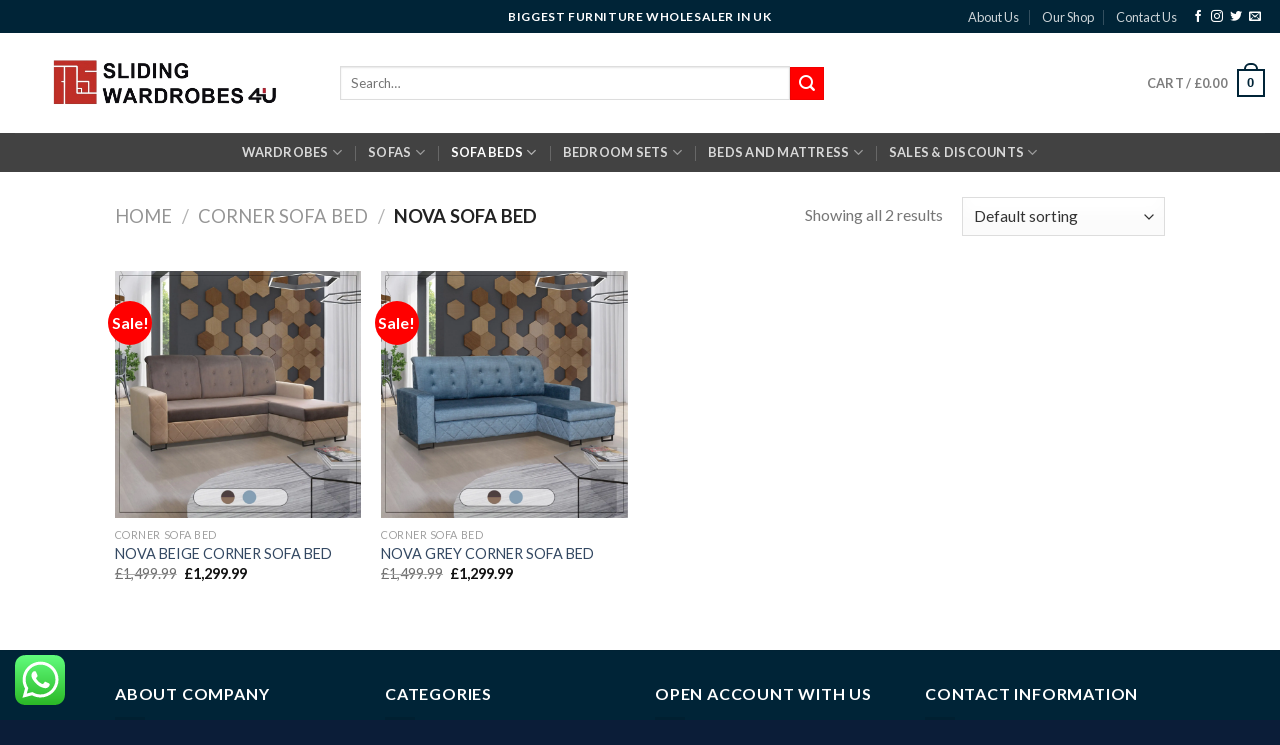

--- FILE ---
content_type: text/html; charset=UTF-8
request_url: https://slidingwardrobes4u.com/product-category/corner-sofa-bed/nova-sofa-bed/
body_size: 27649
content:
<!DOCTYPE html>
<!--[if IE 9 ]> <html dir="ltr" lang="en" prefix="og: https://ogp.me/ns#" class="ie9 loading-site no-js"> <![endif]-->
<!--[if IE 8 ]> <html dir="ltr" lang="en" prefix="og: https://ogp.me/ns#" class="ie8 loading-site no-js"> <![endif]-->
<!--[if (gte IE 9)|!(IE)]><!--><html dir="ltr" lang="en" prefix="og: https://ogp.me/ns#" class="loading-site no-js"> <!--<![endif]-->
<head>
	<meta charset="UTF-8" />
	<link rel="profile" href="http://gmpg.org/xfn/11" />
	<link rel="pingback" href="https://slidingwardrobes4u.com/xmlrpc.php" />

	<script>(function(html){html.className = html.className.replace(/\bno-js\b/,'js')})(document.documentElement);</script>
<title>Nova Sofa Bed - Sliding Wardrobes 4 u</title>

		<!-- All in One SEO 4.6.0 - aioseo.com -->
		<meta name="robots" content="max-image-preview:large" />
		<link rel="canonical" href="https://slidingwardrobes4u.com/product-category/corner-sofa-bed/nova-sofa-bed/" />
		<meta name="generator" content="All in One SEO (AIOSEO) 4.6.0" />
		<script type="application/ld+json" class="aioseo-schema">
			{"@context":"https:\/\/schema.org","@graph":[{"@type":"BreadcrumbList","@id":"https:\/\/slidingwardrobes4u.com\/product-category\/corner-sofa-bed\/nova-sofa-bed\/#breadcrumblist","itemListElement":[{"@type":"ListItem","@id":"https:\/\/slidingwardrobes4u.com\/#listItem","position":1,"name":"Home","item":"https:\/\/slidingwardrobes4u.com\/","nextItem":"https:\/\/slidingwardrobes4u.com\/product-category\/corner-sofa-bed\/#listItem"},{"@type":"ListItem","@id":"https:\/\/slidingwardrobes4u.com\/product-category\/corner-sofa-bed\/#listItem","position":2,"name":"Corner Sofa Bed","item":"https:\/\/slidingwardrobes4u.com\/product-category\/corner-sofa-bed\/","nextItem":"https:\/\/slidingwardrobes4u.com\/product-category\/corner-sofa-bed\/nova-sofa-bed\/#listItem","previousItem":"https:\/\/slidingwardrobes4u.com\/#listItem"},{"@type":"ListItem","@id":"https:\/\/slidingwardrobes4u.com\/product-category\/corner-sofa-bed\/nova-sofa-bed\/#listItem","position":3,"name":"Nova Sofa Bed","previousItem":"https:\/\/slidingwardrobes4u.com\/product-category\/corner-sofa-bed\/#listItem"}]},{"@type":"CollectionPage","@id":"https:\/\/slidingwardrobes4u.com\/product-category\/corner-sofa-bed\/nova-sofa-bed\/#collectionpage","url":"https:\/\/slidingwardrobes4u.com\/product-category\/corner-sofa-bed\/nova-sofa-bed\/","name":"Nova Sofa Bed - Sliding Wardrobes 4 u","inLanguage":"en","isPartOf":{"@id":"https:\/\/slidingwardrobes4u.com\/#website"},"breadcrumb":{"@id":"https:\/\/slidingwardrobes4u.com\/product-category\/corner-sofa-bed\/nova-sofa-bed\/#breadcrumblist"}},{"@type":"Organization","@id":"https:\/\/slidingwardrobes4u.com\/#organization","name":"Sliding Wardrobes 4 u","url":"https:\/\/slidingwardrobes4u.com\/"},{"@type":"WebSite","@id":"https:\/\/slidingwardrobes4u.com\/#website","url":"https:\/\/slidingwardrobes4u.com\/","name":"Sliding Wardrobes 4 u","description":"Best Selling Home Furniture","inLanguage":"en","publisher":{"@id":"https:\/\/slidingwardrobes4u.com\/#organization"}}]}
		</script>
		<!-- All in One SEO -->

<meta name="viewport" content="width=device-width, initial-scale=1, maximum-scale=1" /><link rel='dns-prefetch' href='//fonts.googleapis.com' />
<link rel="alternate" type="application/rss+xml" title="Sliding Wardrobes 4 u &raquo; Feed" href="https://slidingwardrobes4u.com/feed/" />
<link rel="alternate" type="application/rss+xml" title="Sliding Wardrobes 4 u &raquo; Comments Feed" href="https://slidingwardrobes4u.com/comments/feed/" />
<link rel="alternate" type="application/rss+xml" title="Sliding Wardrobes 4 u &raquo; Nova Sofa Bed Category Feed" href="https://slidingwardrobes4u.com/product-category/corner-sofa-bed/nova-sofa-bed/feed/" />
<style id='pdfemb-pdf-embedder-viewer-style-inline-css' type='text/css'>
.wp-block-pdfemb-pdf-embedder-viewer{max-width:none}

</style>
<style id='global-styles-inline-css' type='text/css'>
body{--wp--preset--color--black: #000000;--wp--preset--color--cyan-bluish-gray: #abb8c3;--wp--preset--color--white: #ffffff;--wp--preset--color--pale-pink: #f78da7;--wp--preset--color--vivid-red: #cf2e2e;--wp--preset--color--luminous-vivid-orange: #ff6900;--wp--preset--color--luminous-vivid-amber: #fcb900;--wp--preset--color--light-green-cyan: #7bdcb5;--wp--preset--color--vivid-green-cyan: #00d084;--wp--preset--color--pale-cyan-blue: #8ed1fc;--wp--preset--color--vivid-cyan-blue: #0693e3;--wp--preset--color--vivid-purple: #9b51e0;--wp--preset--gradient--vivid-cyan-blue-to-vivid-purple: linear-gradient(135deg,rgba(6,147,227,1) 0%,rgb(155,81,224) 100%);--wp--preset--gradient--light-green-cyan-to-vivid-green-cyan: linear-gradient(135deg,rgb(122,220,180) 0%,rgb(0,208,130) 100%);--wp--preset--gradient--luminous-vivid-amber-to-luminous-vivid-orange: linear-gradient(135deg,rgba(252,185,0,1) 0%,rgba(255,105,0,1) 100%);--wp--preset--gradient--luminous-vivid-orange-to-vivid-red: linear-gradient(135deg,rgba(255,105,0,1) 0%,rgb(207,46,46) 100%);--wp--preset--gradient--very-light-gray-to-cyan-bluish-gray: linear-gradient(135deg,rgb(238,238,238) 0%,rgb(169,184,195) 100%);--wp--preset--gradient--cool-to-warm-spectrum: linear-gradient(135deg,rgb(74,234,220) 0%,rgb(151,120,209) 20%,rgb(207,42,186) 40%,rgb(238,44,130) 60%,rgb(251,105,98) 80%,rgb(254,248,76) 100%);--wp--preset--gradient--blush-light-purple: linear-gradient(135deg,rgb(255,206,236) 0%,rgb(152,150,240) 100%);--wp--preset--gradient--blush-bordeaux: linear-gradient(135deg,rgb(254,205,165) 0%,rgb(254,45,45) 50%,rgb(107,0,62) 100%);--wp--preset--gradient--luminous-dusk: linear-gradient(135deg,rgb(255,203,112) 0%,rgb(199,81,192) 50%,rgb(65,88,208) 100%);--wp--preset--gradient--pale-ocean: linear-gradient(135deg,rgb(255,245,203) 0%,rgb(182,227,212) 50%,rgb(51,167,181) 100%);--wp--preset--gradient--electric-grass: linear-gradient(135deg,rgb(202,248,128) 0%,rgb(113,206,126) 100%);--wp--preset--gradient--midnight: linear-gradient(135deg,rgb(2,3,129) 0%,rgb(40,116,252) 100%);--wp--preset--duotone--dark-grayscale: url('#wp-duotone-dark-grayscale');--wp--preset--duotone--grayscale: url('#wp-duotone-grayscale');--wp--preset--duotone--purple-yellow: url('#wp-duotone-purple-yellow');--wp--preset--duotone--blue-red: url('#wp-duotone-blue-red');--wp--preset--duotone--midnight: url('#wp-duotone-midnight');--wp--preset--duotone--magenta-yellow: url('#wp-duotone-magenta-yellow');--wp--preset--duotone--purple-green: url('#wp-duotone-purple-green');--wp--preset--duotone--blue-orange: url('#wp-duotone-blue-orange');--wp--preset--font-size--small: 13px;--wp--preset--font-size--medium: 20px;--wp--preset--font-size--large: 36px;--wp--preset--font-size--x-large: 42px;--wp--preset--spacing--20: 0.44rem;--wp--preset--spacing--30: 0.67rem;--wp--preset--spacing--40: 1rem;--wp--preset--spacing--50: 1.5rem;--wp--preset--spacing--60: 2.25rem;--wp--preset--spacing--70: 3.38rem;--wp--preset--spacing--80: 5.06rem;--wp--preset--shadow--natural: 6px 6px 9px rgba(0, 0, 0, 0.2);--wp--preset--shadow--deep: 12px 12px 50px rgba(0, 0, 0, 0.4);--wp--preset--shadow--sharp: 6px 6px 0px rgba(0, 0, 0, 0.2);--wp--preset--shadow--outlined: 6px 6px 0px -3px rgba(255, 255, 255, 1), 6px 6px rgba(0, 0, 0, 1);--wp--preset--shadow--crisp: 6px 6px 0px rgba(0, 0, 0, 1);}:where(.is-layout-flex){gap: 0.5em;}body .is-layout-flow > .alignleft{float: left;margin-inline-start: 0;margin-inline-end: 2em;}body .is-layout-flow > .alignright{float: right;margin-inline-start: 2em;margin-inline-end: 0;}body .is-layout-flow > .aligncenter{margin-left: auto !important;margin-right: auto !important;}body .is-layout-constrained > .alignleft{float: left;margin-inline-start: 0;margin-inline-end: 2em;}body .is-layout-constrained > .alignright{float: right;margin-inline-start: 2em;margin-inline-end: 0;}body .is-layout-constrained > .aligncenter{margin-left: auto !important;margin-right: auto !important;}body .is-layout-constrained > :where(:not(.alignleft):not(.alignright):not(.alignfull)){max-width: var(--wp--style--global--content-size);margin-left: auto !important;margin-right: auto !important;}body .is-layout-constrained > .alignwide{max-width: var(--wp--style--global--wide-size);}body .is-layout-flex{display: flex;}body .is-layout-flex{flex-wrap: wrap;align-items: center;}body .is-layout-flex > *{margin: 0;}:where(.wp-block-columns.is-layout-flex){gap: 2em;}.has-black-color{color: var(--wp--preset--color--black) !important;}.has-cyan-bluish-gray-color{color: var(--wp--preset--color--cyan-bluish-gray) !important;}.has-white-color{color: var(--wp--preset--color--white) !important;}.has-pale-pink-color{color: var(--wp--preset--color--pale-pink) !important;}.has-vivid-red-color{color: var(--wp--preset--color--vivid-red) !important;}.has-luminous-vivid-orange-color{color: var(--wp--preset--color--luminous-vivid-orange) !important;}.has-luminous-vivid-amber-color{color: var(--wp--preset--color--luminous-vivid-amber) !important;}.has-light-green-cyan-color{color: var(--wp--preset--color--light-green-cyan) !important;}.has-vivid-green-cyan-color{color: var(--wp--preset--color--vivid-green-cyan) !important;}.has-pale-cyan-blue-color{color: var(--wp--preset--color--pale-cyan-blue) !important;}.has-vivid-cyan-blue-color{color: var(--wp--preset--color--vivid-cyan-blue) !important;}.has-vivid-purple-color{color: var(--wp--preset--color--vivid-purple) !important;}.has-black-background-color{background-color: var(--wp--preset--color--black) !important;}.has-cyan-bluish-gray-background-color{background-color: var(--wp--preset--color--cyan-bluish-gray) !important;}.has-white-background-color{background-color: var(--wp--preset--color--white) !important;}.has-pale-pink-background-color{background-color: var(--wp--preset--color--pale-pink) !important;}.has-vivid-red-background-color{background-color: var(--wp--preset--color--vivid-red) !important;}.has-luminous-vivid-orange-background-color{background-color: var(--wp--preset--color--luminous-vivid-orange) !important;}.has-luminous-vivid-amber-background-color{background-color: var(--wp--preset--color--luminous-vivid-amber) !important;}.has-light-green-cyan-background-color{background-color: var(--wp--preset--color--light-green-cyan) !important;}.has-vivid-green-cyan-background-color{background-color: var(--wp--preset--color--vivid-green-cyan) !important;}.has-pale-cyan-blue-background-color{background-color: var(--wp--preset--color--pale-cyan-blue) !important;}.has-vivid-cyan-blue-background-color{background-color: var(--wp--preset--color--vivid-cyan-blue) !important;}.has-vivid-purple-background-color{background-color: var(--wp--preset--color--vivid-purple) !important;}.has-black-border-color{border-color: var(--wp--preset--color--black) !important;}.has-cyan-bluish-gray-border-color{border-color: var(--wp--preset--color--cyan-bluish-gray) !important;}.has-white-border-color{border-color: var(--wp--preset--color--white) !important;}.has-pale-pink-border-color{border-color: var(--wp--preset--color--pale-pink) !important;}.has-vivid-red-border-color{border-color: var(--wp--preset--color--vivid-red) !important;}.has-luminous-vivid-orange-border-color{border-color: var(--wp--preset--color--luminous-vivid-orange) !important;}.has-luminous-vivid-amber-border-color{border-color: var(--wp--preset--color--luminous-vivid-amber) !important;}.has-light-green-cyan-border-color{border-color: var(--wp--preset--color--light-green-cyan) !important;}.has-vivid-green-cyan-border-color{border-color: var(--wp--preset--color--vivid-green-cyan) !important;}.has-pale-cyan-blue-border-color{border-color: var(--wp--preset--color--pale-cyan-blue) !important;}.has-vivid-cyan-blue-border-color{border-color: var(--wp--preset--color--vivid-cyan-blue) !important;}.has-vivid-purple-border-color{border-color: var(--wp--preset--color--vivid-purple) !important;}.has-vivid-cyan-blue-to-vivid-purple-gradient-background{background: var(--wp--preset--gradient--vivid-cyan-blue-to-vivid-purple) !important;}.has-light-green-cyan-to-vivid-green-cyan-gradient-background{background: var(--wp--preset--gradient--light-green-cyan-to-vivid-green-cyan) !important;}.has-luminous-vivid-amber-to-luminous-vivid-orange-gradient-background{background: var(--wp--preset--gradient--luminous-vivid-amber-to-luminous-vivid-orange) !important;}.has-luminous-vivid-orange-to-vivid-red-gradient-background{background: var(--wp--preset--gradient--luminous-vivid-orange-to-vivid-red) !important;}.has-very-light-gray-to-cyan-bluish-gray-gradient-background{background: var(--wp--preset--gradient--very-light-gray-to-cyan-bluish-gray) !important;}.has-cool-to-warm-spectrum-gradient-background{background: var(--wp--preset--gradient--cool-to-warm-spectrum) !important;}.has-blush-light-purple-gradient-background{background: var(--wp--preset--gradient--blush-light-purple) !important;}.has-blush-bordeaux-gradient-background{background: var(--wp--preset--gradient--blush-bordeaux) !important;}.has-luminous-dusk-gradient-background{background: var(--wp--preset--gradient--luminous-dusk) !important;}.has-pale-ocean-gradient-background{background: var(--wp--preset--gradient--pale-ocean) !important;}.has-electric-grass-gradient-background{background: var(--wp--preset--gradient--electric-grass) !important;}.has-midnight-gradient-background{background: var(--wp--preset--gradient--midnight) !important;}.has-small-font-size{font-size: var(--wp--preset--font-size--small) !important;}.has-medium-font-size{font-size: var(--wp--preset--font-size--medium) !important;}.has-large-font-size{font-size: var(--wp--preset--font-size--large) !important;}.has-x-large-font-size{font-size: var(--wp--preset--font-size--x-large) !important;}
.wp-block-navigation a:where(:not(.wp-element-button)){color: inherit;}
:where(.wp-block-columns.is-layout-flex){gap: 2em;}
.wp-block-pullquote{font-size: 1.5em;line-height: 1.6;}
</style>
<style id='woocommerce-inline-inline-css' type='text/css'>
.woocommerce form .form-row .required { visibility: visible; }
</style>
<link rel='stylesheet' id='wpo_min-header-0-css' href='https://slidingwardrobes4u.com/wp-content/cache/wpo-minify/1737164533/assets/wpo-minify-header-c5296369.min.css' type='text/css' media='all' />
<script type="text/javascript">
            window._nslDOMReady = function (callback) {
                if ( document.readyState === "complete" || document.readyState === "interactive" ) {
                    callback();
                } else {
                    document.addEventListener( "DOMContentLoaded", callback );
                }
            };
            </script><script type='text/javascript' src='https://slidingwardrobes4u.com/wp-content/cache/wpo-minify/1737164533/assets/wpo-minify-header-f54d0c19.min.js' id='wpo_min-header-0-js'></script>
<link rel="https://api.w.org/" href="https://slidingwardrobes4u.com/wp-json/" /><link rel="alternate" type="application/json" href="https://slidingwardrobes4u.com/wp-json/wp/v2/product_cat/843" /><link rel="EditURI" type="application/rsd+xml" title="RSD" href="https://slidingwardrobes4u.com/xmlrpc.php?rsd" />
<link rel="wlwmanifest" type="application/wlwmanifest+xml" href="https://slidingwardrobes4u.com/wp-includes/wlwmanifest.xml" />
<meta name="generator" content="WordPress 6.2.8" />
<meta name="generator" content="WooCommerce 7.7.0" />
<!-- start Simple Custom CSS and JS -->
<style type="text/css">
/* Add your CSS code here.

For example:
.example {
    color: red;
}

For brushing up on your CSS knowledge, check out http://www.w3schools.com/css/css_syntax.asp

End of comment */ 
.box-badge .box-text{
	background-color: rgba(255,255,255,0.50) !important;
}
.box-badge .box-text:hover{
	background-color: #002437 !important;
}
</style>
<!-- end Simple Custom CSS and JS -->
<style>.bg{opacity: 0; transition: opacity 1s; -webkit-transition: opacity 1s;} .bg-loaded{opacity: 1;}</style><!--[if IE]><link rel="stylesheet" type="text/css" href="https://slidingwardrobes4u.com/wp-content/themes/flatsome/assets/css/ie-fallback.css"><script src="//cdnjs.cloudflare.com/ajax/libs/html5shiv/3.6.1/html5shiv.js"></script><script>var head = document.getElementsByTagName('head')[0],style = document.createElement('style');style.type = 'text/css';style.styleSheet.cssText = ':before,:after{content:none !important';head.appendChild(style);setTimeout(function(){head.removeChild(style);}, 0);</script><script src="https://slidingwardrobes4u.com/wp-content/themes/flatsome/assets/libs/ie-flexibility.js"></script><![endif]-->	<noscript><style>.woocommerce-product-gallery{ opacity: 1 !important; }</style></noscript>
	<style id="custom-css" type="text/css">:root {--primary-color: #002437;}.header-main{height: 100px}#logo img{max-height: 100px}#logo{width:295px;}.header-bottom{min-height: 37px}.header-top{min-height: 33px}.transparent .header-main{height: 90px}.transparent #logo img{max-height: 90px}.has-transparent + .page-title:first-of-type,.has-transparent + #main > .page-title,.has-transparent + #main > div > .page-title,.has-transparent + #main .page-header-wrapper:first-of-type .page-title{padding-top: 170px;}.header.show-on-scroll,.stuck .header-main{height:70px!important}.stuck #logo img{max-height: 70px!important}.search-form{ width: 60%;}.header-bg-color, .header-wrapper {background-color: rgba(255,255,255,0.9)}.header-bottom {background-color: #424242}.header-main .nav > li > a{line-height: 16px }.stuck .header-main .nav > li > a{line-height: 50px }.header-bottom-nav > li > a{line-height: 19px }@media (max-width: 549px) {.header-main{height: 70px}#logo img{max-height: 70px}}.nav-dropdown{font-size:91%}.header-top{background-color:#002437!important;}/* Color */.accordion-title.active, .has-icon-bg .icon .icon-inner,.logo a, .primary.is-underline, .primary.is-link, .badge-outline .badge-inner, .nav-outline > li.active> a,.nav-outline >li.active > a, .cart-icon strong,[data-color='primary'], .is-outline.primary{color: #002437;}/* Color !important */[data-text-color="primary"]{color: #002437!important;}/* Background Color */[data-text-bg="primary"]{background-color: #002437;}/* Background */.scroll-to-bullets a,.featured-title, .label-new.menu-item > a:after, .nav-pagination > li > .current,.nav-pagination > li > span:hover,.nav-pagination > li > a:hover,.has-hover:hover .badge-outline .badge-inner,button[type="submit"], .button.wc-forward:not(.checkout):not(.checkout-button), .button.submit-button, .button.primary:not(.is-outline),.featured-table .title,.is-outline:hover, .has-icon:hover .icon-label,.nav-dropdown-bold .nav-column li > a:hover, .nav-dropdown.nav-dropdown-bold > li > a:hover, .nav-dropdown-bold.dark .nav-column li > a:hover, .nav-dropdown.nav-dropdown-bold.dark > li > a:hover, .is-outline:hover, .tagcloud a:hover,.grid-tools a, input[type='submit']:not(.is-form), .box-badge:hover .box-text, input.button.alt,.nav-box > li > a:hover,.nav-box > li.active > a,.nav-pills > li.active > a ,.current-dropdown .cart-icon strong, .cart-icon:hover strong, .nav-line-bottom > li > a:before, .nav-line-grow > li > a:before, .nav-line > li > a:before,.banner, .header-top, .slider-nav-circle .flickity-prev-next-button:hover svg, .slider-nav-circle .flickity-prev-next-button:hover .arrow, .primary.is-outline:hover, .button.primary:not(.is-outline), input[type='submit'].primary, input[type='submit'].primary, input[type='reset'].button, input[type='button'].primary, .badge-inner{background-color: #002437;}/* Border */.nav-vertical.nav-tabs > li.active > a,.scroll-to-bullets a.active,.nav-pagination > li > .current,.nav-pagination > li > span:hover,.nav-pagination > li > a:hover,.has-hover:hover .badge-outline .badge-inner,.accordion-title.active,.featured-table,.is-outline:hover, .tagcloud a:hover,blockquote, .has-border, .cart-icon strong:after,.cart-icon strong,.blockUI:before, .processing:before,.loading-spin, .slider-nav-circle .flickity-prev-next-button:hover svg, .slider-nav-circle .flickity-prev-next-button:hover .arrow, .primary.is-outline:hover{border-color: #002437}.nav-tabs > li.active > a{border-top-color: #002437}.widget_shopping_cart_content .blockUI.blockOverlay:before { border-left-color: #002437 }.woocommerce-checkout-review-order .blockUI.blockOverlay:before { border-left-color: #002437 }/* Fill */.slider .flickity-prev-next-button:hover svg,.slider .flickity-prev-next-button:hover .arrow{fill: #002437;}/* Background Color */[data-icon-label]:after, .secondary.is-underline:hover,.secondary.is-outline:hover,.icon-label,.button.secondary:not(.is-outline),.button.alt:not(.is-outline), .badge-inner.on-sale, .button.checkout, .single_add_to_cart_button, .current .breadcrumb-step{ background-color:#ff0000; }[data-text-bg="secondary"]{background-color: #ff0000;}/* Color */.secondary.is-underline,.secondary.is-link, .secondary.is-outline,.stars a.active, .star-rating:before, .woocommerce-page .star-rating:before,.star-rating span:before, .color-secondary{color: #ff0000}/* Color !important */[data-text-color="secondary"]{color: #ff0000!important;}/* Border */.secondary.is-outline:hover{border-color:#ff0000}.success.is-underline:hover,.success.is-outline:hover,.success{background-color: #002437}.success-color, .success.is-link, .success.is-outline{color: #002437;}.success-border{border-color: #002437!important;}/* Color !important */[data-text-color="success"]{color: #002437!important;}/* Background Color */[data-text-bg="success"]{background-color: #002437;}@media screen and (max-width: 549px){body{font-size: 100%;}}body{font-family:"Lato", sans-serif}body{font-weight: 400}.nav > li > a {font-family:"Lato", sans-serif;}.mobile-sidebar-levels-2 .nav > li > ul > li > a {font-family:"Lato", sans-serif;}.nav > li > a {font-weight: 700;}.mobile-sidebar-levels-2 .nav > li > ul > li > a {font-weight: 700;}h1,h2,h3,h4,h5,h6,.heading-font, .off-canvas-center .nav-sidebar.nav-vertical > li > a{font-family: "Lato", sans-serif;}h1,h2,h3,h4,h5,h6,.heading-font,.banner h1,.banner h2{font-weight: 700;}.alt-font{font-family: "Dancing Script", sans-serif;}.alt-font{font-weight: 400!important;}.products.has-equal-box-heights .box-image {padding-top: 100%;}.shop-page-title.featured-title .title-bg{background-image: url(https://slidingwardrobes4u.com/wp-content/uploads/2022/09/1-1.jpg)!important;}@media screen and (min-width: 550px){.products .box-vertical .box-image{min-width: 0px!important;width: 0px!important;}}.footer-1{background-color: #0a0a0a}.footer-2{background-color: #002437}.absolute-footer, html{background-color: #0b1d38}button[name='update_cart'] { display: none; }.label-new.menu-item > a:after{content:"New";}.label-hot.menu-item > a:after{content:"Hot";}.label-sale.menu-item > a:after{content:"Sale";}.label-popular.menu-item > a:after{content:"Popular";}</style>		<style type="text/css" id="wp-custom-css">
			.textwidget.custom-html-widget{
	color:white !important;
}
.widget-title {
    font-size: 1em;
    color: white !important;
    font-weight: 600;
}
ul.menu>li>a, ul.menu>li>span:first-child, .widget>ul>li>a, .widget>ul>li>span:first-child {
    display: inline-block;
    padding: 6px 0;
    color: white !important;
    -ms-flex: 1;
    flex: 1;
}
.textwidget{
	color: white;
}
ul.links li a {
    color: currentColor;
    display: none;
}
.absolute-footer.dark ul {
    display: none;
    border-color: rgba(255,255,255,0.08);
}
.copyright-footer{
	margin-top:15px;
}
.ur-frontend-form {
    margin-bottom: 30px;
    border: 1px solid #dee0e9;
    padding: 20px;
    box-sizing: border-box;
    display: none;
}
.preloader {
  background-color: transparent !important;
  display:none !important;
}
#preloader{display:none !important;}		</style>
		<style id="wpforms-css-vars-root">
				:root {
					--wpforms-field-border-radius: 3px;
--wpforms-field-background-color: #ffffff;
--wpforms-field-border-color: rgba( 0, 0, 0, 0.25 );
--wpforms-field-text-color: rgba( 0, 0, 0, 0.7 );
--wpforms-label-color: rgba( 0, 0, 0, 0.85 );
--wpforms-label-sublabel-color: rgba( 0, 0, 0, 0.55 );
--wpforms-label-error-color: #d63637;
--wpforms-button-border-radius: 3px;
--wpforms-button-background-color: #066aab;
--wpforms-button-text-color: #ffffff;
--wpforms-page-break-color: #066aab;
--wpforms-field-size-input-height: 43px;
--wpforms-field-size-input-spacing: 15px;
--wpforms-field-size-font-size: 16px;
--wpforms-field-size-line-height: 19px;
--wpforms-field-size-padding-h: 14px;
--wpforms-field-size-checkbox-size: 16px;
--wpforms-field-size-sublabel-spacing: 5px;
--wpforms-field-size-icon-size: 1;
--wpforms-label-size-font-size: 16px;
--wpforms-label-size-line-height: 19px;
--wpforms-label-size-sublabel-font-size: 14px;
--wpforms-label-size-sublabel-line-height: 17px;
--wpforms-button-size-font-size: 17px;
--wpforms-button-size-height: 41px;
--wpforms-button-size-padding-h: 15px;
--wpforms-button-size-margin-top: 10px;

				}
			</style></head>

<body class="archive tax-product_cat term-nova-sofa-bed term-843 theme-flatsome sp-easy-accordion-enabled woocommerce woocommerce-page woocommerce-no-js lightbox nav-dropdown-has-arrow">

<svg xmlns="http://www.w3.org/2000/svg" viewBox="0 0 0 0" width="0" height="0" focusable="false" role="none" style="visibility: hidden; position: absolute; left: -9999px; overflow: hidden;" ><defs><filter id="wp-duotone-dark-grayscale"><feColorMatrix color-interpolation-filters="sRGB" type="matrix" values=" .299 .587 .114 0 0 .299 .587 .114 0 0 .299 .587 .114 0 0 .299 .587 .114 0 0 " /><feComponentTransfer color-interpolation-filters="sRGB" ><feFuncR type="table" tableValues="0 0.49803921568627" /><feFuncG type="table" tableValues="0 0.49803921568627" /><feFuncB type="table" tableValues="0 0.49803921568627" /><feFuncA type="table" tableValues="1 1" /></feComponentTransfer><feComposite in2="SourceGraphic" operator="in" /></filter></defs></svg><svg xmlns="http://www.w3.org/2000/svg" viewBox="0 0 0 0" width="0" height="0" focusable="false" role="none" style="visibility: hidden; position: absolute; left: -9999px; overflow: hidden;" ><defs><filter id="wp-duotone-grayscale"><feColorMatrix color-interpolation-filters="sRGB" type="matrix" values=" .299 .587 .114 0 0 .299 .587 .114 0 0 .299 .587 .114 0 0 .299 .587 .114 0 0 " /><feComponentTransfer color-interpolation-filters="sRGB" ><feFuncR type="table" tableValues="0 1" /><feFuncG type="table" tableValues="0 1" /><feFuncB type="table" tableValues="0 1" /><feFuncA type="table" tableValues="1 1" /></feComponentTransfer><feComposite in2="SourceGraphic" operator="in" /></filter></defs></svg><svg xmlns="http://www.w3.org/2000/svg" viewBox="0 0 0 0" width="0" height="0" focusable="false" role="none" style="visibility: hidden; position: absolute; left: -9999px; overflow: hidden;" ><defs><filter id="wp-duotone-purple-yellow"><feColorMatrix color-interpolation-filters="sRGB" type="matrix" values=" .299 .587 .114 0 0 .299 .587 .114 0 0 .299 .587 .114 0 0 .299 .587 .114 0 0 " /><feComponentTransfer color-interpolation-filters="sRGB" ><feFuncR type="table" tableValues="0.54901960784314 0.98823529411765" /><feFuncG type="table" tableValues="0 1" /><feFuncB type="table" tableValues="0.71764705882353 0.25490196078431" /><feFuncA type="table" tableValues="1 1" /></feComponentTransfer><feComposite in2="SourceGraphic" operator="in" /></filter></defs></svg><svg xmlns="http://www.w3.org/2000/svg" viewBox="0 0 0 0" width="0" height="0" focusable="false" role="none" style="visibility: hidden; position: absolute; left: -9999px; overflow: hidden;" ><defs><filter id="wp-duotone-blue-red"><feColorMatrix color-interpolation-filters="sRGB" type="matrix" values=" .299 .587 .114 0 0 .299 .587 .114 0 0 .299 .587 .114 0 0 .299 .587 .114 0 0 " /><feComponentTransfer color-interpolation-filters="sRGB" ><feFuncR type="table" tableValues="0 1" /><feFuncG type="table" tableValues="0 0.27843137254902" /><feFuncB type="table" tableValues="0.5921568627451 0.27843137254902" /><feFuncA type="table" tableValues="1 1" /></feComponentTransfer><feComposite in2="SourceGraphic" operator="in" /></filter></defs></svg><svg xmlns="http://www.w3.org/2000/svg" viewBox="0 0 0 0" width="0" height="0" focusable="false" role="none" style="visibility: hidden; position: absolute; left: -9999px; overflow: hidden;" ><defs><filter id="wp-duotone-midnight"><feColorMatrix color-interpolation-filters="sRGB" type="matrix" values=" .299 .587 .114 0 0 .299 .587 .114 0 0 .299 .587 .114 0 0 .299 .587 .114 0 0 " /><feComponentTransfer color-interpolation-filters="sRGB" ><feFuncR type="table" tableValues="0 0" /><feFuncG type="table" tableValues="0 0.64705882352941" /><feFuncB type="table" tableValues="0 1" /><feFuncA type="table" tableValues="1 1" /></feComponentTransfer><feComposite in2="SourceGraphic" operator="in" /></filter></defs></svg><svg xmlns="http://www.w3.org/2000/svg" viewBox="0 0 0 0" width="0" height="0" focusable="false" role="none" style="visibility: hidden; position: absolute; left: -9999px; overflow: hidden;" ><defs><filter id="wp-duotone-magenta-yellow"><feColorMatrix color-interpolation-filters="sRGB" type="matrix" values=" .299 .587 .114 0 0 .299 .587 .114 0 0 .299 .587 .114 0 0 .299 .587 .114 0 0 " /><feComponentTransfer color-interpolation-filters="sRGB" ><feFuncR type="table" tableValues="0.78039215686275 1" /><feFuncG type="table" tableValues="0 0.94901960784314" /><feFuncB type="table" tableValues="0.35294117647059 0.47058823529412" /><feFuncA type="table" tableValues="1 1" /></feComponentTransfer><feComposite in2="SourceGraphic" operator="in" /></filter></defs></svg><svg xmlns="http://www.w3.org/2000/svg" viewBox="0 0 0 0" width="0" height="0" focusable="false" role="none" style="visibility: hidden; position: absolute; left: -9999px; overflow: hidden;" ><defs><filter id="wp-duotone-purple-green"><feColorMatrix color-interpolation-filters="sRGB" type="matrix" values=" .299 .587 .114 0 0 .299 .587 .114 0 0 .299 .587 .114 0 0 .299 .587 .114 0 0 " /><feComponentTransfer color-interpolation-filters="sRGB" ><feFuncR type="table" tableValues="0.65098039215686 0.40392156862745" /><feFuncG type="table" tableValues="0 1" /><feFuncB type="table" tableValues="0.44705882352941 0.4" /><feFuncA type="table" tableValues="1 1" /></feComponentTransfer><feComposite in2="SourceGraphic" operator="in" /></filter></defs></svg><svg xmlns="http://www.w3.org/2000/svg" viewBox="0 0 0 0" width="0" height="0" focusable="false" role="none" style="visibility: hidden; position: absolute; left: -9999px; overflow: hidden;" ><defs><filter id="wp-duotone-blue-orange"><feColorMatrix color-interpolation-filters="sRGB" type="matrix" values=" .299 .587 .114 0 0 .299 .587 .114 0 0 .299 .587 .114 0 0 .299 .587 .114 0 0 " /><feComponentTransfer color-interpolation-filters="sRGB" ><feFuncR type="table" tableValues="0.098039215686275 1" /><feFuncG type="table" tableValues="0 0.66274509803922" /><feFuncB type="table" tableValues="0.84705882352941 0.41960784313725" /><feFuncA type="table" tableValues="1 1" /></feComponentTransfer><feComposite in2="SourceGraphic" operator="in" /></filter></defs></svg>
<a class="skip-link screen-reader-text" href="#main">Skip to content</a>

<div id="wrapper">

	
	<header id="header" class="header header-full-width has-sticky sticky-jump">
		<div class="header-wrapper">
			<div id="top-bar" class="header-top hide-for-sticky nav-dark flex-has-center">
    <div class="flex-row container">
      <div class="flex-col hide-for-medium flex-left">
          <ul class="nav nav-left medium-nav-center nav-small  nav-divided">
                        </ul>
      </div>

      <div class="flex-col hide-for-medium flex-center">
          <ul class="nav nav-center nav-small  nav-divided">
              <li class="html custom html_topbar_left"><strong class="uppercase">Biggest Furniture Wholesaler in UK</strong></li>          </ul>
      </div>

      <div class="flex-col hide-for-medium flex-right">
         <ul class="nav top-bar-nav nav-right nav-small  nav-divided">
              <li id="menu-item-5180" class="menu-item menu-item-type-custom menu-item-object-custom menu-item-5180"><a href="https://slidingwardrobes4u.com/elements/pages/about-us/" class="nav-top-link">About Us</a></li>
<li id="menu-item-5171" class="menu-item menu-item-type-post_type menu-item-object-page menu-item-5171"><a href="https://slidingwardrobes4u.com/shop/" class="nav-top-link">Our Shop</a></li>
<li id="menu-item-8924" class="menu-item menu-item-type-post_type menu-item-object-page menu-item-8924"><a href="https://slidingwardrobes4u.com/contact-us/" class="nav-top-link">Contact Us</a></li>
<li class="html header-social-icons ml-0">
	<div class="social-icons follow-icons" ><a href="https://www.facebook.com/profile.php?id=61552205110133" target="_blank" data-label="Facebook"  rel="noopener noreferrer nofollow" class="icon plain facebook tooltip" title="Follow on Facebook"><i class="icon-facebook" ></i></a><a href="http://url" target="_blank" rel="noopener noreferrer nofollow" data-label="Instagram" class="icon plain  instagram tooltip" title="Follow on Instagram"><i class="icon-instagram" ></i></a><a href="http://url" target="_blank"  data-label="Twitter"  rel="noopener noreferrer nofollow" class="icon plain  twitter tooltip" title="Follow on Twitter"><i class="icon-twitter" ></i></a><a href="mailto:sales@slidingwardrobes4u.com" data-label="E-mail"  rel="nofollow" class="icon plain  email tooltip" title="Send us an email"><i class="icon-envelop" ></i></a></div></li>          </ul>
      </div>

            <div class="flex-col show-for-medium flex-grow">
          <ul class="nav nav-center nav-small mobile-nav  nav-divided">
              <li class="html custom html_topbar_left"><strong class="uppercase">Biggest Furniture Wholesaler in UK</strong></li>          </ul>
      </div>
      
    </div>
</div>
<div id="masthead" class="header-main ">
      <div class="header-inner flex-row container logo-left medium-logo-center" role="navigation">

          <!-- Logo -->
          <div id="logo" class="flex-col logo">
            <!-- Header logo -->
<a href="https://slidingwardrobes4u.com/" title="Sliding Wardrobes 4 u - Best Selling Home Furniture" rel="home">
    <img width="295" height="100" src="https://slidingwardrobes4u.com/wp-content/uploads/2024/04/SlidingWardrobe4ULOGO-ezgif.com-webp-to-jpg-converter-removebg-preview.png" class="header_logo header-logo" alt="Sliding Wardrobes 4 u"/><img  width="295" height="100" src="https://slidingwardrobes4u.com/wp-content/uploads/2024/04/Sliding-Wardrobe-4U-LOGO.webp" class="header-logo-dark" alt="Sliding Wardrobes 4 u"/></a>
          </div>

          <!-- Mobile Left Elements -->
          <div class="flex-col show-for-medium flex-left">
            <ul class="mobile-nav nav nav-left ">
              <li class="nav-icon has-icon">
  		<a href="#" data-open="#main-menu" data-pos="left" data-bg="main-menu-overlay" data-color="" class="is-small" aria-label="Menu" aria-controls="main-menu" aria-expanded="false">
		
		  <i class="icon-menu" ></i>
		  		</a>
	</li>            </ul>
          </div>

          <!-- Left Elements -->
          <div class="flex-col hide-for-medium flex-left
            flex-grow">
            <ul class="header-nav header-nav-main nav nav-left  nav-uppercase" >
              <li class="header-search-form search-form html relative has-icon">
	<div class="header-search-form-wrapper">
		<div class="searchform-wrapper ux-search-box relative is-normal"><form role="search" method="get" class="searchform" action="https://slidingwardrobes4u.com/">
	<div class="flex-row relative">
						<div class="flex-col flex-grow">
			<label class="screen-reader-text" for="woocommerce-product-search-field-0">Search for:</label>
			<input type="search" id="woocommerce-product-search-field-0" class="search-field mb-0" placeholder="Search&hellip;" value="" name="s" />
			<input type="hidden" name="post_type" value="product" />
					</div>
		<div class="flex-col">
			<button type="submit" value="Search" class="ux-search-submit submit-button secondary button icon mb-0">
				<i class="icon-search" ></i>			</button>
		</div>
	</div>
	<div class="live-search-results text-left z-top"></div>
</form>
</div>	</div>
</li>            </ul>
          </div>

          <!-- Right Elements -->
          <div class="flex-col hide-for-medium flex-right">
            <ul class="header-nav header-nav-main nav nav-right  nav-uppercase">
              <li class="cart-item has-icon">

	<a href="https://slidingwardrobes4u.com/cart/" class="header-cart-link off-canvas-toggle nav-top-link is-small" data-open="#cart-popup" data-class="off-canvas-cart" title="Cart" data-pos="right">

<span class="header-cart-title">
   Cart   /      <span class="cart-price"><span class="woocommerce-Price-amount amount"><bdi><span class="woocommerce-Price-currencySymbol">&pound;</span>0.00</bdi></span></span>
  </span>

    <span class="cart-icon image-icon">
    <strong>0</strong>
  </span>
  </a>



  <!-- Cart Sidebar Popup -->
  <div id="cart-popup" class="mfp-hide widget_shopping_cart">
  <div class="cart-popup-inner inner-padding">
      <div class="cart-popup-title text-center">
          <h4 class="uppercase">Cart</h4>
          <div class="is-divider"></div>
      </div>
      <div class="widget_shopping_cart_content">
          

	<p class="woocommerce-mini-cart__empty-message">No products in the cart.</p>


      </div>
            <div class="cart-sidebar-content relative"></div>  </div>
  </div>

</li>
            </ul>
          </div>

          <!-- Mobile Right Elements -->
          <div class="flex-col show-for-medium flex-right">
            <ul class="mobile-nav nav nav-right ">
              <li class="cart-item has-icon">

      <a href="https://slidingwardrobes4u.com/cart/" class="header-cart-link off-canvas-toggle nav-top-link is-small" data-open="#cart-popup" data-class="off-canvas-cart" title="Cart" data-pos="right">
  
    <span class="cart-icon image-icon">
    <strong>0</strong>
  </span>
  </a>

</li>
            </ul>
          </div>

      </div>
     
            <div class="container"><div class="top-divider full-width"></div></div>
      </div><div id="wide-nav" class="header-bottom wide-nav nav-dark flex-has-center hide-for-medium">
    <div class="flex-row container">

            
                        <div class="flex-col hide-for-medium flex-center">
                <ul class="nav header-nav header-bottom-nav nav-center  nav-divided nav-spacing-xlarge nav-uppercase">
                    <li id="menu-item-8137" class="menu-item menu-item-type-taxonomy menu-item-object-product_cat menu-item-has-children menu-item-8137 has-dropdown"><a href="https://slidingwardrobes4u.com/product-category/wardrobes/" class="nav-top-link">Wardrobes<i class="icon-angle-down" ></i></a>
<ul class="sub-menu nav-dropdown nav-dropdown-default">
	<li id="menu-item-8154" class="menu-item menu-item-type-custom menu-item-object-custom menu-item-has-children menu-item-8154 nav-dropdown-col"><a href="https://slidingwardrobes4u.com/product-category/sliding-mirror-wardrobes/">MODERN SLIDING WARDROBES</a>
	<ul class="sub-menu nav-column nav-dropdown-default">
		<li id="menu-item-10332" class="menu-item menu-item-type-custom menu-item-object-custom menu-item-10332"><a href="https://slidingwardrobes4u.com/product-category/jamajka-wardrobe/">Jamajka Wardrobe</a></li>
		<li id="menu-item-10541" class="menu-item menu-item-type-custom menu-item-object-custom menu-item-10541"><a href="https://slidingwardrobes4u.com/product/pesto-wardrobe/">Pesto Wardrobe</a></li>
		<li id="menu-item-8159" class="menu-item menu-item-type-custom menu-item-object-custom menu-item-8159"><a href="https://slidingwardrobes4u.com/product-category/queen-wardrobes/">Queen Wardrobe</a></li>
		<li id="menu-item-8160" class="menu-item menu-item-type-custom menu-item-object-custom menu-item-8160"><a href="https://slidingwardrobes4u.com/product-category/etna-wardrobe/">Etna Wardrobe</a></li>
		<li id="menu-item-10333" class="menu-item menu-item-type-taxonomy menu-item-object-product_cat menu-item-10333"><a href="https://slidingwardrobes4u.com/product-category/diamond-wardrobe/">Diamond Wardrobe</a></li>
		<li id="menu-item-8162" class="menu-item menu-item-type-custom menu-item-object-custom menu-item-8162"><a href="https://slidingwardrobes4u.com/product-category/ringo-wardrobe/">Ringo Wardrobe</a></li>
		<li id="menu-item-8161" class="menu-item menu-item-type-custom menu-item-object-custom menu-item-8161"><a href="https://slidingwardrobes4u.com/product-category/marika-wardrobe/">Marika Wardrobe</a></li>
		<li id="menu-item-10334" class="menu-item menu-item-type-taxonomy menu-item-object-product_cat menu-item-10334"><a href="https://slidingwardrobes4u.com/product-category/mayfair-wardrobes/">Mayfair Wardrobes</a></li>
		<li id="menu-item-10335" class="menu-item menu-item-type-custom menu-item-object-custom menu-item-10335"><a href="https://slidingwardrobes4u.com/product-category/collin-wardrobe/">Collin Wardrobe</a></li>
		<li id="menu-item-8163" class="menu-item menu-item-type-custom menu-item-object-custom menu-item-8163"><a href="https://slidingwardrobes4u.com/product-category/rio-wardrobes/">Rio Wardrobe</a></li>
	</ul>
</li>
	<li id="menu-item-8624" class="menu-item menu-item-type-custom menu-item-object-custom menu-item-has-children menu-item-8624 nav-dropdown-col"><a href="https://slidingwardrobes4u.com/product-category/sliding-mirror-wardrobes/">STYLISH SLIDING WARDROBES</a>
	<ul class="sub-menu nav-column nav-dropdown-default">
		<li id="menu-item-10336" class="menu-item menu-item-type-custom menu-item-object-custom menu-item-10336"><a href="https://slidingwardrobes4u.com/product-category/lyllie-wardrobe/">Lyllie Wardrobe</a></li>
		<li id="menu-item-8257" class="menu-item menu-item-type-taxonomy menu-item-object-product_cat menu-item-8257"><a href="https://slidingwardrobes4u.com/product-category/sliding-wardrobe-with-lights/royal-wardrobes/">Royal Wardrobes</a></li>
		<li id="menu-item-8250" class="menu-item menu-item-type-taxonomy menu-item-object-product_cat menu-item-8250"><a href="https://slidingwardrobes4u.com/product-category/chicago-wardrobe/">Chicago Wardrobe</a></li>
		<li id="menu-item-8251" class="menu-item menu-item-type-taxonomy menu-item-object-product_cat menu-item-8251"><a title="Nicole Wardrobe" href="https://slidingwardrobes4u.com/product-category/nicole-wardrobe/">Nicole Wardrobe</a></li>
		<li id="menu-item-8252" class="menu-item menu-item-type-taxonomy menu-item-object-product_cat menu-item-8252"><a href="https://slidingwardrobes4u.com/product-category/lisbon-wardrobes/">Lisbon Wardrobes</a></li>
		<li id="menu-item-8256" class="menu-item menu-item-type-taxonomy menu-item-object-product_cat menu-item-8256"><a href="https://slidingwardrobes4u.com/product-category/vision-wardrobes/">Vision Wardrobes</a></li>
		<li id="menu-item-8253" class="menu-item menu-item-type-taxonomy menu-item-object-product_cat menu-item-8253"><a href="https://slidingwardrobes4u.com/product-category/batumi-wardrobe/">Batumi Wardrobe</a></li>
		<li id="menu-item-8673" class="menu-item menu-item-type-taxonomy menu-item-object-product_cat menu-item-8673"><a href="https://slidingwardrobes4u.com/product-category/california-wardrobes/">California Wardrobes</a></li>
		<li id="menu-item-8255" class="menu-item menu-item-type-taxonomy menu-item-object-product_cat menu-item-8255"><a href="https://slidingwardrobes4u.com/product-category/chelsea-wardrobe/">Chelsea Wardrobe</a></li>
		<li id="menu-item-10339" class="menu-item menu-item-type-custom menu-item-object-custom menu-item-10339"><a href="https://slidingwardrobes4u.com/product-category/bobby-2-door-wardrobe/">Bobby 2 Door Wardrobe</a></li>
	</ul>
</li>
	<li id="menu-item-8156" class="menu-item menu-item-type-custom menu-item-object-custom menu-item-has-children menu-item-8156 nav-dropdown-col"><a href="https://slidingwardrobes4u.com/product-category/high-gloss-sliding-wardrobes/">HIGH GLOSS WARDROBES</a>
	<ul class="sub-menu nav-column nav-dropdown-default">
		<li id="menu-item-8209" class="menu-item menu-item-type-taxonomy menu-item-object-product_cat menu-item-8209"><a href="https://slidingwardrobes4u.com/product-category/high-gloss-sliding-wardrobes/sydney-wardrobe/">Sydney High Gloss Wardrobe</a></li>
		<li id="menu-item-8432" class="menu-item menu-item-type-taxonomy menu-item-object-product_cat menu-item-8432"><a href="https://slidingwardrobes4u.com/product-category/sycylia-wardrobe/">Sycylia High Gloss Wardrobe</a></li>
		<li id="menu-item-8210" class="menu-item menu-item-type-taxonomy menu-item-object-product_cat menu-item-8210"><a href="https://slidingwardrobes4u.com/product-category/infinity-wardrobes/">Infinity High Gloss Wardrobe</a></li>
		<li id="menu-item-8211" class="menu-item menu-item-type-taxonomy menu-item-object-product_cat menu-item-8211"><a href="https://slidingwardrobes4u.com/product-category/manhattan-high-gloss/">Manhattan High Gloss Wardrobe</a></li>
		<li id="menu-item-8212" class="menu-item menu-item-type-taxonomy menu-item-object-product_cat menu-item-8212"><a href="https://slidingwardrobes4u.com/product-category/vikas-wardrobes-high-gloss/">Vikas High Gloss Wardrobe</a></li>
	</ul>
</li>
	<li id="menu-item-8157" class="menu-item menu-item-type-custom menu-item-object-custom menu-item-has-children menu-item-8157 nav-dropdown-col"><a href="https://slidingwardrobes4u.com/product-category/wardrobes/3-4-door-wardrobes/">3 &#038; 4 DOOR WARDROBES</a>
	<ul class="sub-menu nav-column nav-dropdown-default">
		<li id="menu-item-8245" class="menu-item menu-item-type-taxonomy menu-item-object-product_cat menu-item-8245"><a href="https://slidingwardrobes4u.com/product-category/wardrobes/3-4-door-wardrobes/royal-wardrobe-250cm/">Royal Wardrobe (250cm)</a></li>
		<li id="menu-item-8244" class="menu-item menu-item-type-taxonomy menu-item-object-product_cat menu-item-8244"><a href="https://slidingwardrobes4u.com/product-category/wardrobes/3-4-door-wardrobes/etna-250cm-wardrobe/">Etna Wardrobe (250cm)</a></li>
		<li id="menu-item-8243" class="menu-item menu-item-type-taxonomy menu-item-object-product_cat menu-item-8243"><a href="https://slidingwardrobes4u.com/product-category/chicago-wardrobes-250cm/">Chicago Wardrobes (250cm)</a></li>
		<li id="menu-item-8780" class="menu-item menu-item-type-taxonomy menu-item-object-product_cat menu-item-8780"><a href="https://slidingwardrobes4u.com/product-category/miami-wardrobes/">Miami Wardrobes (250cm)</a></li>
		<li id="menu-item-8246" class="menu-item menu-item-type-taxonomy menu-item-object-product_cat menu-item-8246"><a href="https://slidingwardrobes4u.com/product-category/wardrobes/3-4-door-wardrobes/vision-wardrobe-250cm/">Vision Wardrobe (250cm)</a></li>
		<li id="menu-item-8779" class="menu-item menu-item-type-taxonomy menu-item-object-product_cat menu-item-8779"><a href="https://slidingwardrobes4u.com/product-category/london-wardrobes/">London Wardrobes (171cm)</a></li>
		<li id="menu-item-10340" class="menu-item menu-item-type-custom menu-item-object-custom menu-item-10340"><a href="https://slidingwardrobes4u.com/product-category/bobby-3-door-wardrobe/">Bobby 3 Door Wardrobe</a></li>
	</ul>
</li>
</ul>
</li>
<li id="menu-item-8184" class="menu-item menu-item-type-custom menu-item-object-custom menu-item-has-children menu-item-8184 has-dropdown"><a href="https://slidingwardrobes4u.com/product-category/sofas/" class="nav-top-link">SOFAS<i class="icon-angle-down" ></i></a>
<ul class="sub-menu nav-dropdown nav-dropdown-default">
	<li id="menu-item-8185" class="menu-item menu-item-type-custom menu-item-object-custom menu-item-has-children menu-item-8185 nav-dropdown-col"><a href="https://slidingwardrobes4u.com/product-category/sofa-sets/">SOFA SETS</a>
	<ul class="sub-menu nav-column nav-dropdown-default">
		<li id="menu-item-8199" class="menu-item menu-item-type-taxonomy menu-item-object-product_cat menu-item-8199"><a href="https://slidingwardrobes4u.com/product-category/ashwin-32-plush-velvet-sofa-set/">Ashwin 3+2 Plush Velvet Sofa Set</a></li>
		<li id="menu-item-10384" class="menu-item menu-item-type-taxonomy menu-item-object-product_cat menu-item-10384"><a href="https://slidingwardrobes4u.com/product-category/shannon-32-seater-sofa/">Shannon 3+2 Seater Sofa</a></li>
		<li id="menu-item-10385" class="menu-item menu-item-type-taxonomy menu-item-object-product_cat menu-item-10385"><a href="https://slidingwardrobes4u.com/product-category/dino-32-seater-sofa/">Dino 3+2 Seater Sofa</a></li>
		<li id="menu-item-10386" class="menu-item menu-item-type-taxonomy menu-item-object-product_cat menu-item-10386"><a href="https://slidingwardrobes4u.com/product-category/maryland-32-seater-sofa/">Maryland 3+2 Seater Sofa</a></li>
		<li id="menu-item-10387" class="menu-item menu-item-type-taxonomy menu-item-object-product_cat menu-item-10387"><a href="https://slidingwardrobes4u.com/product-category/palermo-32-seater-sofa/">Palermo 3+2 Seater Sofa</a></li>
		<li id="menu-item-10388" class="menu-item menu-item-type-taxonomy menu-item-object-product_cat menu-item-10388"><a href="https://slidingwardrobes4u.com/product-category/hawaii-32-seater-sofa/">Hawaii 3+2 Seater Sofa</a></li>
		<li id="menu-item-8204" class="menu-item menu-item-type-taxonomy menu-item-object-product_cat menu-item-8204"><a href="https://slidingwardrobes4u.com/product-category/ibiza-32-sofa-set/">Ibiza 3+2 Sofa Set</a></li>
		<li id="menu-item-8203" class="menu-item menu-item-type-taxonomy menu-item-object-product_cat menu-item-8203"><a href="https://slidingwardrobes4u.com/product-category/sofa-sets/erith-32-sofa-set/">Erith 3+2 Sofa Set</a></li>
	</ul>
</li>
	<li id="menu-item-8198" class="menu-item menu-item-type-taxonomy menu-item-object-product_cat menu-item-has-children menu-item-8198 nav-dropdown-col"><a href="https://slidingwardrobes4u.com/product-category/corner-sofas/">Corner Sofas</a>
	<ul class="sub-menu nav-column nav-dropdown-default">
		<li id="menu-item-8195" class="menu-item menu-item-type-taxonomy menu-item-object-product_cat menu-item-8195"><a href="https://slidingwardrobes4u.com/product-category/ashwin-corner-sofa/">Ashwin Corner Sofa</a></li>
		<li id="menu-item-10389" class="menu-item menu-item-type-taxonomy menu-item-object-product_cat menu-item-10389"><a href="https://slidingwardrobes4u.com/product-category/shannon-corner-sofa/">Shannon Corner Sofa</a></li>
		<li id="menu-item-10390" class="menu-item menu-item-type-taxonomy menu-item-object-product_cat menu-item-10390"><a href="https://slidingwardrobes4u.com/product-category/dino-corner-sofa/">Dino Corner Sofa</a></li>
		<li id="menu-item-10391" class="menu-item menu-item-type-taxonomy menu-item-object-product_cat menu-item-10391"><a href="https://slidingwardrobes4u.com/product-category/maryland-corner-sofa/">Maryland Corner Sofa</a></li>
		<li id="menu-item-10392" class="menu-item menu-item-type-taxonomy menu-item-object-product_cat menu-item-10392"><a href="https://slidingwardrobes4u.com/product-category/hawaii-corner-sofa/">Hawaii Corner Sofa</a></li>
		<li id="menu-item-10393" class="menu-item menu-item-type-taxonomy menu-item-object-product_cat menu-item-10393"><a href="https://slidingwardrobes4u.com/product-category/ibiza-corner-sofa/">Ibiza Corner Sofa</a></li>
		<li id="menu-item-10394" class="menu-item menu-item-type-taxonomy menu-item-object-product_cat menu-item-10394"><a href="https://slidingwardrobes4u.com/product-category/tina-corner-sofa/">Tina Corner Sofa</a></li>
		<li id="menu-item-10395" class="menu-item menu-item-type-taxonomy menu-item-object-product_cat menu-item-10395"><a href="https://slidingwardrobes4u.com/product-category/sofas/erith-corner-sofa/">Erith Corner sofa</a></li>
	</ul>
</li>
	<li id="menu-item-8186" class="menu-item menu-item-type-custom menu-item-object-custom menu-item-has-children menu-item-8186 nav-dropdown-col"><a href="https://slidingwardrobes4u.com/product-category/chesterfield-sofa/">CHESTERFIELD SOFA</a>
	<ul class="sub-menu nav-column nav-dropdown-default">
		<li id="menu-item-8188" class="menu-item menu-item-type-taxonomy menu-item-object-product_cat menu-item-8188"><a href="https://slidingwardrobes4u.com/product-category/sabina-wardrobes/chesterfield-2-seater/">Chesterfield 2 Seater</a></li>
		<li id="menu-item-8189" class="menu-item menu-item-type-taxonomy menu-item-object-product_cat menu-item-8189"><a href="https://slidingwardrobes4u.com/product-category/sabina-wardrobes/chesterfield-3-seater/">Chesterfield 3 Seater</a></li>
		<li id="menu-item-8190" class="menu-item menu-item-type-taxonomy menu-item-object-product_cat menu-item-8190"><a href="https://slidingwardrobes4u.com/product-category/chesterfield-sofa/chesterfield-32-sofa-chesterfield-sofa/">chesterfield 3+2 sofa</a></li>
		<li id="menu-item-8191" class="menu-item menu-item-type-taxonomy menu-item-object-product_cat menu-item-8191"><a href="https://slidingwardrobes4u.com/product-category/sabina-wardrobes/chesterfield-32-sofa/">Chesterfield 3+2 Sofa</a></li>
		<li id="menu-item-8192" class="menu-item menu-item-type-taxonomy menu-item-object-product_cat menu-item-8192"><a href="https://slidingwardrobes4u.com/product-category/sabina-wardrobes/chesterfield-321-sofa-set/">Chesterfield 3+2+1 Sofa Set</a></li>
		<li id="menu-item-8193" class="menu-item menu-item-type-taxonomy menu-item-object-product_cat menu-item-8193"><a href="https://slidingwardrobes4u.com/product-category/chesterfield-sofa/">Chesterfield Sofa</a></li>
	</ul>
</li>
</ul>
</li>
<li id="menu-item-8165" class="menu-item menu-item-type-custom menu-item-object-custom current-menu-ancestor menu-item-has-children menu-item-8165 active has-dropdown"><a href="https://slidingwardrobes4u.com/product-category/sofa-beds/" class="nav-top-link">SOFA BEDS<i class="icon-angle-down" ></i></a>
<ul class="sub-menu nav-dropdown nav-dropdown-default">
	<li id="menu-item-8219" class="menu-item menu-item-type-taxonomy menu-item-object-product_cat menu-item-has-children menu-item-8219 nav-dropdown-col"><a href="https://slidingwardrobes4u.com/product-category/sofa-beds/2-seater-sofa-bed/">2 SEATER SOFA BED</a>
	<ul class="sub-menu nav-column nav-dropdown-default">
		<li id="menu-item-8230" class="menu-item menu-item-type-taxonomy menu-item-object-product_cat menu-item-8230"><a href="https://slidingwardrobes4u.com/product-category/malta-2-seat-sofa-bed/">Malta 2 Seat Sofa Bed</a></li>
		<li id="menu-item-8229" class="menu-item menu-item-type-taxonomy menu-item-object-product_cat menu-item-8229"><a href="https://slidingwardrobes4u.com/product-category/roxi-sofa-bed/">Roxi Sofa Bed</a></li>
		<li id="menu-item-8233" class="menu-item menu-item-type-taxonomy menu-item-object-product_cat menu-item-8233"><a href="https://slidingwardrobes4u.com/product-category/leeds-sofa-bed/">Leeds Sofa Bed</a></li>
		<li id="menu-item-8221" class="menu-item menu-item-type-taxonomy menu-item-object-product_cat menu-item-8221"><a href="https://slidingwardrobes4u.com/product-category/alaska-sofa-bed/">Alaska Sofa Bed</a></li>
		<li id="menu-item-8226" class="menu-item menu-item-type-taxonomy menu-item-object-product_cat menu-item-8226"><a href="https://slidingwardrobes4u.com/product-category/blanka-corner-sofa-bed/">Blanka Corner Sofa Bed</a></li>
		<li id="menu-item-8234" class="menu-item menu-item-type-taxonomy menu-item-object-product_cat menu-item-8234"><a href="https://slidingwardrobes4u.com/product-category/liwia-sofa-bed/">Liwia Sofa Bed</a></li>
		<li id="menu-item-8224" class="menu-item menu-item-type-taxonomy menu-item-object-product_cat menu-item-8224"><a href="https://slidingwardrobes4u.com/product-category/asia-ii-2-seat-sofa-bed/">Asia 2 Seat Sofa Bed</a></li>
	</ul>
</li>
	<li id="menu-item-8220" class="menu-item menu-item-type-taxonomy menu-item-object-product_cat menu-item-has-children menu-item-8220 nav-dropdown-col"><a href="https://slidingwardrobes4u.com/product-category/3-seater-sofa-bed/">3 SEATER SOFA BED</a>
	<ul class="sub-menu nav-column nav-dropdown-default">
		<li id="menu-item-8223" class="menu-item menu-item-type-taxonomy menu-item-object-product_cat menu-item-8223"><a href="https://slidingwardrobes4u.com/product-category/apple-sofa-bed/">Apple Sofa Bed</a></li>
		<li id="menu-item-8231" class="menu-item menu-item-type-taxonomy menu-item-object-product_cat menu-item-8231"><a href="https://slidingwardrobes4u.com/product-category/malta-3-seat-sofa-bed/">Malta 3 Seat Sofa Bed</a></li>
		<li id="menu-item-8235" class="menu-item menu-item-type-taxonomy menu-item-object-product_cat menu-item-8235"><a href="https://slidingwardrobes4u.com/product-category/chicago-sofa-bed/">Chicago 3 Seat Sofa Bed</a></li>
		<li id="menu-item-10349" class="menu-item menu-item-type-custom menu-item-object-custom menu-item-10349"><a href="#">Texas Sofa Bed</a></li>
		<li id="menu-item-8236" class="menu-item menu-item-type-taxonomy menu-item-object-product_cat menu-item-8236"><a href="https://slidingwardrobes4u.com/product-category/florida-sofa-bed/">Florida Sofa Bed</a></li>
		<li id="menu-item-10350" class="menu-item menu-item-type-taxonomy menu-item-object-product_cat menu-item-10350"><a href="https://slidingwardrobes4u.com/product-category/marilyn-sofa-bed/">Marilyn Sofa Bed</a></li>
		<li id="menu-item-10352" class="menu-item menu-item-type-taxonomy menu-item-object-product_cat menu-item-10352"><a href="https://slidingwardrobes4u.com/product-category/mohito-sofa-bed/">Mohito Sofa Bed</a></li>
		<li id="menu-item-10353" class="menu-item menu-item-type-taxonomy menu-item-object-product_cat menu-item-10353"><a href="https://slidingwardrobes4u.com/product-category/blanka-corner-sofa-bed/">Blanka Corner Sofa Bed</a></li>
		<li id="menu-item-10354" class="menu-item menu-item-type-taxonomy menu-item-object-product_cat menu-item-10354"><a href="https://slidingwardrobes4u.com/product-category/lana-3-seat-sofa-bed/">Lana 3 Seat Sofa Bed</a></li>
	</ul>
</li>
	<li id="menu-item-8241" class="menu-item menu-item-type-custom menu-item-object-custom menu-item-has-children menu-item-8241 nav-dropdown-col"><a href="https://slidingwardrobes4u.com/product-category/321-sofa-bed/">3+2+1 SOFA BED</a>
	<ul class="sub-menu nav-column nav-dropdown-default">
		<li id="menu-item-8232" class="menu-item menu-item-type-taxonomy menu-item-object-product_cat menu-item-8232"><a href="https://slidingwardrobes4u.com/product-category/malta-32-sofa-bed/">Malta 3+2 Sofa Bed</a></li>
		<li id="menu-item-10355" class="menu-item menu-item-type-taxonomy menu-item-object-product_cat menu-item-10355"><a href="https://slidingwardrobes4u.com/product-category/sofa-sets/malta-321-sofa-set/">Malta 3+2+1 Sofa Bed</a></li>
	</ul>
</li>
	<li id="menu-item-8242" class="menu-item menu-item-type-custom menu-item-object-custom current-menu-ancestor current-menu-parent menu-item-has-children menu-item-8242 active nav-dropdown-col"><a href="https://slidingwardrobes4u.com/product-category/corner-sofa-bed/">CORNER SOFA BED</a>
	<ul class="sub-menu nav-column nav-dropdown-default">
		<li id="menu-item-10356" class="menu-item menu-item-type-taxonomy menu-item-object-product_cat current-menu-item menu-item-10356 active"><a href="https://slidingwardrobes4u.com/product-category/corner-sofa-bed/nova-sofa-bed/" aria-current="page">Nova Sofa Bed</a></li>
		<li id="menu-item-10357" class="menu-item menu-item-type-taxonomy menu-item-object-product_cat menu-item-10357"><a href="https://slidingwardrobes4u.com/product-category/nav-sofa-bed/">Nav Sofa Bed</a></li>
		<li id="menu-item-10358" class="menu-item menu-item-type-taxonomy menu-item-object-product_cat menu-item-10358"><a href="https://slidingwardrobes4u.com/product-category/corner-sofa-bed/finchley-corner-sofa-bed/">Finchley Corner Sofa Bed</a></li>
		<li id="menu-item-10359" class="menu-item menu-item-type-taxonomy menu-item-object-product_cat menu-item-10359"><a href="https://slidingwardrobes4u.com/product-category/corner-sofa-bed/west-corner-sofa-bed/">West Corner Sofa Bed</a></li>
		<li id="menu-item-8225" class="menu-item menu-item-type-taxonomy menu-item-object-product_cat menu-item-8225"><a href="https://slidingwardrobes4u.com/product-category/baron-corner-sofa-bed/">Baron Corner Sofa Bed</a></li>
		<li id="menu-item-10360" class="menu-item menu-item-type-taxonomy menu-item-object-product_cat menu-item-10360"><a href="https://slidingwardrobes4u.com/product-category/futuro-corner-sofa-bed/">Futuro Corner Sofa Bed</a></li>
		<li id="menu-item-10361" class="menu-item menu-item-type-custom menu-item-object-custom menu-item-10361"><a href="#">Hugo Corner Sofa Bed</a></li>
		<li id="menu-item-8228" class="menu-item menu-item-type-taxonomy menu-item-object-product_cat menu-item-8228"><a href="https://slidingwardrobes4u.com/product-category/charlotte-sofa-bed/">Charlotte Sofa Bed</a></li>
		<li id="menu-item-8222" class="menu-item menu-item-type-taxonomy menu-item-object-product_cat menu-item-8222"><a href="https://slidingwardrobes4u.com/product-category/amigo-corner-sofa-bed/">Amigo Corner Sofa Bed</a></li>
		<li id="menu-item-10362" class="menu-item menu-item-type-taxonomy menu-item-object-product_cat menu-item-10362"><a href="https://slidingwardrobes4u.com/product-category/clio-corner-sofa-bed/">Clio Corner Sofa Bed</a></li>
	</ul>
</li>
	<li id="menu-item-10363" class="menu-item menu-item-type-custom menu-item-object-custom menu-item-has-children menu-item-10363 nav-dropdown-col"><a href="https://slidingwardrobes4u.com/product-category/plush-velvet-corner-sofa-bed/">PLUSH VELVET CORNER SOFA BED</a>
	<ul class="sub-menu nav-column nav-dropdown-default">
		<li id="menu-item-10365" class="menu-item menu-item-type-taxonomy menu-item-object-product_cat menu-item-10365"><a href="https://slidingwardrobes4u.com/product-category/corner-sofa-bed/florence-corner-sofa-bed/">Florence Corner Sofa Bed</a></li>
		<li id="menu-item-10366" class="menu-item menu-item-type-taxonomy menu-item-object-product_cat menu-item-10366"><a href="https://slidingwardrobes4u.com/product-category/borys-sofa-bed/">Borys Sofa Bed</a></li>
		<li id="menu-item-10367" class="menu-item menu-item-type-taxonomy menu-item-object-product_cat menu-item-10367"><a href="https://slidingwardrobes4u.com/product-category/verso-sofa-bed/">Verso Sofa bed</a></li>
		<li id="menu-item-10368" class="menu-item menu-item-type-taxonomy menu-item-object-product_cat menu-item-10368"><a href="https://slidingwardrobes4u.com/product-category/gloss-corner-sofa/">Gloss corner sofa</a></li>
		<li id="menu-item-10369" class="menu-item menu-item-type-taxonomy menu-item-object-product_cat menu-item-10369"><a href="https://slidingwardrobes4u.com/product-category/houston-corner-sofa/">Houston Corner sofa</a></li>
		<li id="menu-item-10370" class="menu-item menu-item-type-taxonomy menu-item-object-product_cat menu-item-10370"><a href="https://slidingwardrobes4u.com/product-category/laguna-corner-sofa/">Laguna Corner Sofa</a></li>
		<li id="menu-item-10371" class="menu-item menu-item-type-custom menu-item-object-custom menu-item-10371"><a href="#">Norman Corner Sofa</a></li>
	</ul>
</li>
	<li id="menu-item-10364" class="menu-item menu-item-type-custom menu-item-object-custom menu-item-has-children menu-item-10364 nav-dropdown-col"><a href="https://slidingwardrobes4u.com/product-category/l-shape-corner-sofa-bed/">L-SHAPE CORNER SOFA BED</a>
	<ul class="sub-menu nav-column nav-dropdown-default">
		<li id="menu-item-10372" class="menu-item menu-item-type-taxonomy menu-item-object-product_cat menu-item-10372"><a href="https://slidingwardrobes4u.com/product-category/lido-sofa-bed/">Lido Sofa Bed</a></li>
		<li id="menu-item-10373" class="menu-item menu-item-type-taxonomy menu-item-object-product_cat menu-item-10373"><a href="https://slidingwardrobes4u.com/product-category/l-shape-corner-sofa-bed/selly-sofa-bed/">SELLY SOFA BED</a></li>
		<li id="menu-item-10374" class="menu-item menu-item-type-taxonomy menu-item-object-product_cat menu-item-10374"><a href="https://slidingwardrobes4u.com/product-category/london-corner-sofa-bed/">London Corner Sofa Bed</a></li>
		<li id="menu-item-10375" class="menu-item menu-item-type-taxonomy menu-item-object-product_cat menu-item-10375"><a href="https://slidingwardrobes4u.com/product-category/kevin-corner-sofa-bed/">Kevin Corner Sofa Bed</a></li>
		<li id="menu-item-10376" class="menu-item menu-item-type-taxonomy menu-item-object-product_cat menu-item-10376"><a href="https://slidingwardrobes4u.com/product-category/porto-corner-sofa/">Porto Corner sofa</a></li>
		<li id="menu-item-10377" class="menu-item menu-item-type-taxonomy menu-item-object-product_cat menu-item-10377"><a href="https://slidingwardrobes4u.com/product-category/mineva-sofa-bed/">Mineva Sofa Bed</a></li>
		<li id="menu-item-10378" class="menu-item menu-item-type-taxonomy menu-item-object-product_cat menu-item-10378"><a href="https://slidingwardrobes4u.com/product-category/holli-sofa-bed/">Holli Sofa Bed</a></li>
		<li id="menu-item-10379" class="menu-item menu-item-type-taxonomy menu-item-object-product_cat menu-item-10379"><a href="https://slidingwardrobes4u.com/product-category/dakar-sofa-bed/">Dakar Sofa Bed</a></li>
		<li id="menu-item-10380" class="menu-item menu-item-type-taxonomy menu-item-object-product_cat menu-item-10380"><a href="https://slidingwardrobes4u.com/product-category/tango-sofa-bed/">Tango Sofa Bed</a></li>
		<li id="menu-item-10381" class="menu-item menu-item-type-taxonomy menu-item-object-product_cat menu-item-10381"><a href="https://slidingwardrobes4u.com/product-category/amigo-corner-sofa-bed/">Amigo Corner Sofa Bed</a></li>
		<li id="menu-item-10382" class="menu-item menu-item-type-custom menu-item-object-custom menu-item-10382"><a href="#">Collin Sofa Bed</a></li>
		<li id="menu-item-10383" class="menu-item menu-item-type-taxonomy menu-item-object-product_cat menu-item-10383"><a href="https://slidingwardrobes4u.com/product-category/gusto-sofa-bed/">Gusto Sofa Bed</a></li>
	</ul>
</li>
</ul>
</li>
<li id="menu-item-8166" class="menu-item menu-item-type-custom menu-item-object-custom menu-item-has-children menu-item-8166 has-dropdown"><a href="https://slidingwardrobes4u.com/product-category/bedroom-sets/" class="nav-top-link">BEDROOM SETS<i class="icon-angle-down" ></i></a>
<ul class="sub-menu nav-dropdown nav-dropdown-default">
	<li id="menu-item-10396" class="menu-item menu-item-type-custom menu-item-object-custom menu-item-10396"><a href="#">Venice Bedroom Set</a></li>
	<li id="menu-item-10397" class="menu-item menu-item-type-custom menu-item-object-custom menu-item-10397"><a href="#">Queen Bedroom Set</a></li>
	<li id="menu-item-8167" class="menu-item menu-item-type-custom menu-item-object-custom menu-item-8167"><a href="https://slidingwardrobes4u.com/product-category/charlie-bedroom-set/">Charlie Bedroom Set</a></li>
	<li id="menu-item-8170" class="menu-item menu-item-type-custom menu-item-object-custom menu-item-8170"><a href="https://slidingwardrobes4u.com/product-category/bedroom-sets/dubai-bedroom-set/">Dubai Bedroom Set</a></li>
	<li id="menu-item-8168" class="menu-item menu-item-type-custom menu-item-object-custom menu-item-8168"><a href="https://slidingwardrobes4u.com/product-category/bedroom-sets/chelsea-bedroom-set/">Chelsea Bedroom Set</a></li>
	<li id="menu-item-8169" class="menu-item menu-item-type-custom menu-item-object-custom menu-item-8169"><a href="https://slidingwardrobes4u.com/product-category/bedroom-sets/dakota-bedroom-set/">Dakota Bedroom Set</a></li>
	<li id="menu-item-10398" class="menu-item menu-item-type-taxonomy menu-item-object-product_cat menu-item-10398"><a href="https://slidingwardrobes4u.com/product-category/vegas-bedroom-set/">Vegas Bedroom Set</a></li>
	<li id="menu-item-10399" class="menu-item menu-item-type-taxonomy menu-item-object-product_cat menu-item-10399"><a href="https://slidingwardrobes4u.com/product-category/bobby-high-gloss-set/">Bobby High Gloss Set </a></li>
</ul>
</li>
<li id="menu-item-10402" class="menu-item menu-item-type-custom menu-item-object-custom menu-item-has-children menu-item-10402 has-dropdown"><a href="https://slidingwardrobes4u.com/product-category/beds/" class="nav-top-link">BEDS AND MATTRESS<i class="icon-angle-down" ></i></a>
<ul class="sub-menu nav-dropdown nav-dropdown-default">
	<li id="menu-item-10406" class="menu-item menu-item-type-taxonomy menu-item-object-product_cat menu-item-has-children menu-item-10406 nav-dropdown-col"><a href="https://slidingwardrobes4u.com/product-category/beds/">Beds</a>
	<ul class="sub-menu nav-column nav-dropdown-default">
		<li id="menu-item-10404" class="menu-item menu-item-type-taxonomy menu-item-object-product_cat menu-item-10404"><a href="https://slidingwardrobes4u.com/product-category/double-bed/">Double Size Bed</a></li>
		<li id="menu-item-10403" class="menu-item menu-item-type-taxonomy menu-item-object-product_cat menu-item-10403"><a href="https://slidingwardrobes4u.com/product-category/king-size-bed/">King Size Bed</a></li>
		<li id="menu-item-10405" class="menu-item menu-item-type-taxonomy menu-item-object-product_cat menu-item-10405"><a href="https://slidingwardrobes4u.com/product-category/beds/high-gloss-beds/">High Gloss Beds</a></li>
	</ul>
</li>
	<li id="menu-item-10407" class="menu-item menu-item-type-custom menu-item-object-custom menu-item-has-children menu-item-10407 nav-dropdown-col"><a href="#">MATTRESS</a>
	<ul class="sub-menu nav-column nav-dropdown-default">
		<li id="menu-item-10408" class="menu-item menu-item-type-custom menu-item-object-custom menu-item-10408"><a href="#">Memory Foam Mattress</a></li>
		<li id="menu-item-10409" class="menu-item menu-item-type-custom menu-item-object-custom menu-item-10409"><a href="#">Orthopaedic Mattress</a></li>
		<li id="menu-item-10410" class="menu-item menu-item-type-custom menu-item-object-custom menu-item-10410"><a href="#">Pocket Sprung Mattress</a></li>
		<li id="menu-item-10411" class="menu-item menu-item-type-custom menu-item-object-custom menu-item-10411"><a href="#">Sprung &#038; Foam Mattress</a></li>
	</ul>
</li>
</ul>
</li>
<li id="menu-item-10344" class="menu-item menu-item-type-custom menu-item-object-custom menu-item-has-children menu-item-10344 has-dropdown"><a href="https://slidingwardrobes4u.com/product-category/sales-discounts/" class="nav-top-link">Sales &#038; Discounts<i class="icon-angle-down" ></i></a>
<ul class="sub-menu nav-dropdown nav-dropdown-default">
	<li id="menu-item-10412" class="menu-item menu-item-type-taxonomy menu-item-object-product_cat menu-item-10412"><a href="https://slidingwardrobes4u.com/product-category/discount-wardrobes/">Discount Wardrobes</a></li>
	<li id="menu-item-10345" class="menu-item menu-item-type-custom menu-item-object-custom menu-item-10345"><a href="https://slidingwardrobes4u.com/product-category/beds/">Bed Sale</a></li>
	<li id="menu-item-10347" class="menu-item menu-item-type-custom menu-item-object-custom menu-item-10347"><a href="https://slidingwardrobes4u.com/product-category/sofas/">Sofa Sale</a></li>
	<li id="menu-item-10346" class="menu-item menu-item-type-custom menu-item-object-custom menu-item-10346"><a href="https://slidingwardrobes4u.com/product-category/sofabeds/">Sofa Bed Sale</a></li>
</ul>
</li>
                </ul>
            </div>
            
            
            
    </div>
</div>

<div class="header-bg-container fill"><div class="header-bg-image fill"></div><div class="header-bg-color fill"></div></div>		</div>
	</header>

	<div class="shop-page-title category-page-title page-title ">
	<div class="page-title-inner flex-row  medium-flex-wrap container">
	  <div class="flex-col flex-grow medium-text-center">
	  	<div class="is-large">
	<nav class="woocommerce-breadcrumb breadcrumbs uppercase"><a href="https://slidingwardrobes4u.com">Home</a> <span class="divider">&#47;</span> <a href="https://slidingwardrobes4u.com/product-category/corner-sofa-bed/">Corner Sofa Bed</a> <span class="divider">&#47;</span> Nova Sofa Bed</nav></div>
	  </div>
	  <div class="flex-col medium-text-center">
	  	<p class="woocommerce-result-count hide-for-medium">
	Showing all 2 results</p>
<form class="woocommerce-ordering" method="get">
	<select name="orderby" class="orderby" aria-label="Shop order">
					<option value="menu_order"  selected='selected'>Default sorting</option>
					<option value="popularity" >Sort by popularity</option>
					<option value="date" >Sort by latest</option>
					<option value="price" >Sort by price: low to high</option>
					<option value="price-desc" >Sort by price: high to low</option>
			</select>
	<input type="hidden" name="paged" value="1" />
	</form>
	  </div>
	</div>
</div>

	<main id="main" class="">
<div class="row category-page-row">

		<div class="col large-12">
		<div class="shop-container">
		
		<div class="woocommerce-notices-wrapper"></div><div class="products row row-small large-columns-4 medium-columns-3 small-columns-2 has-equal-box-heights equalize-box">

<div class="product-small col has-hover product type-product post-5006 status-publish first instock product_cat-corner-sofa-bed product_cat-nova-sofa-bed product_cat-sofa-beds has-post-thumbnail sale shipping-taxable purchasable product-type-simple">
	<div class="col-inner">
	
<div class="badge-container absolute left top z-1">
		<div class="callout badge badge-circle"><div class="badge-inner secondary on-sale"><span class="onsale">Sale!</span></div></div>
</div>
	<div class="product-small box ">
		<div class="box-image">
			<div class="image-fade_in_back">
				<a href="https://slidingwardrobes4u.com/product/nova-beige-corner-sofa-bed/">
					<img width="2000" height="2000" src="https://slidingwardrobes4u.com/wp-content/uploads/2022/08/NOVA-BEIGE-CORNER-SOFA-BED.jpg" class="attachment-woocommerce_thumbnail size-woocommerce_thumbnail" alt="" decoding="async" loading="lazy" srcset="https://slidingwardrobes4u.com/wp-content/uploads/2022/08/NOVA-BEIGE-CORNER-SOFA-BED.jpg 2000w, https://slidingwardrobes4u.com/wp-content/uploads/2022/08/NOVA-BEIGE-CORNER-SOFA-BED-400x400.jpg 400w, https://slidingwardrobes4u.com/wp-content/uploads/2022/08/NOVA-BEIGE-CORNER-SOFA-BED-800x800.jpg 800w, https://slidingwardrobes4u.com/wp-content/uploads/2022/08/NOVA-BEIGE-CORNER-SOFA-BED-280x280.jpg 280w, https://slidingwardrobes4u.com/wp-content/uploads/2022/08/NOVA-BEIGE-CORNER-SOFA-BED-768x768.jpg 768w, https://slidingwardrobes4u.com/wp-content/uploads/2022/08/NOVA-BEIGE-CORNER-SOFA-BED-1536x1536.jpg 1536w, https://slidingwardrobes4u.com/wp-content/uploads/2022/08/NOVA-BEIGE-CORNER-SOFA-BED-100x100.jpg 100w" sizes="(max-width: 2000px) 100vw, 2000px" /><img width="2000" height="2000" src="https://slidingwardrobes4u.com/wp-content/uploads/2022/08/NOVA-BEIGE-CORNER-SOFA-BED.jpg" class="show-on-hover absolute fill hide-for-small back-image" alt="" decoding="async" loading="lazy" srcset="https://slidingwardrobes4u.com/wp-content/uploads/2022/08/NOVA-BEIGE-CORNER-SOFA-BED.jpg 2000w, https://slidingwardrobes4u.com/wp-content/uploads/2022/08/NOVA-BEIGE-CORNER-SOFA-BED-400x400.jpg 400w, https://slidingwardrobes4u.com/wp-content/uploads/2022/08/NOVA-BEIGE-CORNER-SOFA-BED-800x800.jpg 800w, https://slidingwardrobes4u.com/wp-content/uploads/2022/08/NOVA-BEIGE-CORNER-SOFA-BED-280x280.jpg 280w, https://slidingwardrobes4u.com/wp-content/uploads/2022/08/NOVA-BEIGE-CORNER-SOFA-BED-768x768.jpg 768w, https://slidingwardrobes4u.com/wp-content/uploads/2022/08/NOVA-BEIGE-CORNER-SOFA-BED-1536x1536.jpg 1536w, https://slidingwardrobes4u.com/wp-content/uploads/2022/08/NOVA-BEIGE-CORNER-SOFA-BED-100x100.jpg 100w" sizes="(max-width: 2000px) 100vw, 2000px" />				</a>
			</div>
			<div class="image-tools is-small top right show-on-hover">
							</div>
			<div class="image-tools is-small hide-for-small bottom left show-on-hover">
							</div>
			<div class="image-tools grid-tools text-center hide-for-small bottom hover-slide-in show-on-hover">
				  <a class="quick-view" data-prod="5006" href="#quick-view">Quick View</a>			</div>
					</div>

		<div class="box-text box-text-products">
			<div class="title-wrapper">		<p class="category uppercase is-smaller no-text-overflow product-cat op-7">
			Corner Sofa Bed		</p>
	<p class="name product-title woocommerce-loop-product__title"><a href="https://slidingwardrobes4u.com/product/nova-beige-corner-sofa-bed/">NOVA BEIGE CORNER SOFA BED</a></p></div><div class="price-wrapper">
	<span class="price"><del aria-hidden="true"><span class="woocommerce-Price-amount amount"><bdi><span class="woocommerce-Price-currencySymbol">&pound;</span>1,499.99</bdi></span></del> <ins><span class="woocommerce-Price-amount amount"><bdi><span class="woocommerce-Price-currencySymbol">&pound;</span>1,299.99</bdi></span></ins></span>
</div>		</div>
	</div>
		</div>
</div>

<div class="product-small col has-hover product type-product post-5013 status-publish instock product_cat-corner-sofa-bed product_cat-nova-sofa-bed product_cat-sofa-beds has-post-thumbnail sale shipping-taxable purchasable product-type-simple">
	<div class="col-inner">
	
<div class="badge-container absolute left top z-1">
		<div class="callout badge badge-circle"><div class="badge-inner secondary on-sale"><span class="onsale">Sale!</span></div></div>
</div>
	<div class="product-small box ">
		<div class="box-image">
			<div class="image-fade_in_back">
				<a href="https://slidingwardrobes4u.com/product/nova-grey-corner-sofa-bed/">
					<img width="2000" height="2000" src="https://slidingwardrobes4u.com/wp-content/uploads/2022/08/Nova-grey-corner-sofabed.jpg" class="attachment-woocommerce_thumbnail size-woocommerce_thumbnail" alt="" decoding="async" loading="lazy" srcset="https://slidingwardrobes4u.com/wp-content/uploads/2022/08/Nova-grey-corner-sofabed.jpg 2000w, https://slidingwardrobes4u.com/wp-content/uploads/2022/08/Nova-grey-corner-sofabed-400x400.jpg 400w, https://slidingwardrobes4u.com/wp-content/uploads/2022/08/Nova-grey-corner-sofabed-800x800.jpg 800w, https://slidingwardrobes4u.com/wp-content/uploads/2022/08/Nova-grey-corner-sofabed-280x280.jpg 280w, https://slidingwardrobes4u.com/wp-content/uploads/2022/08/Nova-grey-corner-sofabed-768x768.jpg 768w, https://slidingwardrobes4u.com/wp-content/uploads/2022/08/Nova-grey-corner-sofabed-1536x1536.jpg 1536w, https://slidingwardrobes4u.com/wp-content/uploads/2022/08/Nova-grey-corner-sofabed-100x100.jpg 100w" sizes="(max-width: 2000px) 100vw, 2000px" /><img width="2000" height="2000" src="https://slidingwardrobes4u.com/wp-content/uploads/2022/08/Nova-grey-corner-sofabed.jpg" class="show-on-hover absolute fill hide-for-small back-image" alt="" decoding="async" loading="lazy" srcset="https://slidingwardrobes4u.com/wp-content/uploads/2022/08/Nova-grey-corner-sofabed.jpg 2000w, https://slidingwardrobes4u.com/wp-content/uploads/2022/08/Nova-grey-corner-sofabed-400x400.jpg 400w, https://slidingwardrobes4u.com/wp-content/uploads/2022/08/Nova-grey-corner-sofabed-800x800.jpg 800w, https://slidingwardrobes4u.com/wp-content/uploads/2022/08/Nova-grey-corner-sofabed-280x280.jpg 280w, https://slidingwardrobes4u.com/wp-content/uploads/2022/08/Nova-grey-corner-sofabed-768x768.jpg 768w, https://slidingwardrobes4u.com/wp-content/uploads/2022/08/Nova-grey-corner-sofabed-1536x1536.jpg 1536w, https://slidingwardrobes4u.com/wp-content/uploads/2022/08/Nova-grey-corner-sofabed-100x100.jpg 100w" sizes="(max-width: 2000px) 100vw, 2000px" />				</a>
			</div>
			<div class="image-tools is-small top right show-on-hover">
							</div>
			<div class="image-tools is-small hide-for-small bottom left show-on-hover">
							</div>
			<div class="image-tools grid-tools text-center hide-for-small bottom hover-slide-in show-on-hover">
				  <a class="quick-view" data-prod="5013" href="#quick-view">Quick View</a>			</div>
					</div>

		<div class="box-text box-text-products">
			<div class="title-wrapper">		<p class="category uppercase is-smaller no-text-overflow product-cat op-7">
			Corner Sofa Bed		</p>
	<p class="name product-title woocommerce-loop-product__title"><a href="https://slidingwardrobes4u.com/product/nova-grey-corner-sofa-bed/">NOVA GREY CORNER SOFA BED</a></p></div><div class="price-wrapper">
	<span class="price"><del aria-hidden="true"><span class="woocommerce-Price-amount amount"><bdi><span class="woocommerce-Price-currencySymbol">&pound;</span>1,499.99</bdi></span></del> <ins><span class="woocommerce-Price-amount amount"><bdi><span class="woocommerce-Price-currencySymbol">&pound;</span>1,299.99</bdi></span></ins></span>
</div>		</div>
	</div>
		</div>
</div>
</div><!-- row -->
		</div><!-- shop container -->
		</div>
</div>

</main>

<footer id="footer" class="footer-wrapper">

	
<!-- FOOTER 1 -->

<!-- FOOTER 2 -->
<div class="footer-widgets footer footer-2 ">
		<div class="row large-columns-4 mb-0">
	   		<div id="custom_html-3" class="widget_text col pb-0 widget widget_custom_html"><span class="widget-title">About Company</span><div class="is-divider small"></div><div class="textwidget custom-html-widget"><p align = "left">
	Sliding Wardrobe 4U, the UK's premier furniture wholesaler, specializes in top-quality wardrobes, sofas, sofa beds, and bedroom sets. Our vast selection and competitive prices make us the preferred choice for retailers nationwide. Elevate your spaces with style and functionality, exclusively at Sliding Wardrobe 4U.</p></div></div><div id="nav_menu-7" class="col pb-0 widget widget_nav_menu"><span class="widget-title">Categories</span><div class="is-divider small"></div><div class="menu-service-container"><ul id="menu-service" class="menu"><li id="menu-item-7299" class="menu-item menu-item-type-taxonomy menu-item-object-product_cat menu-item-7299"><a href="https://slidingwardrobes4u.com/product-category/wardrobes/">Wardrobes</a></li>
<li id="menu-item-8694" class="menu-item menu-item-type-taxonomy menu-item-object-product_cat menu-item-8694"><a href="https://slidingwardrobes4u.com/product-category/beds/">Beds</a></li>
<li id="menu-item-8695" class="menu-item menu-item-type-taxonomy menu-item-object-product_cat menu-item-8695"><a href="https://slidingwardrobes4u.com/product-category/sofas/">Sofas</a></li>
<li id="menu-item-8696" class="menu-item menu-item-type-taxonomy menu-item-object-product_cat menu-item-8696"><a href="https://slidingwardrobes4u.com/product-category/bedroom-sets/">Bedroom Sets</a></li>
</ul></div></div><div id="nav_menu-8" class="col pb-0 widget widget_nav_menu"><span class="widget-title">Open Account with us</span><div class="is-divider small"></div><div class="menu-shopping-links-container"><ul id="menu-shopping-links" class="menu"><li id="menu-item-5144" class="menu-item menu-item-type-custom menu-item-object-custom menu-item-5144"><a href="https://slidingwardrobes4u.com/open-account-request/">Trade Account</a></li>
<li id="menu-item-5145" class="menu-item menu-item-type-custom menu-item-object-custom menu-item-5145"><a href="https://slidingwardrobes4u.com/open-account-request/">Drop shipping Account</a></li>
<li id="menu-item-5146" class="menu-item menu-item-type-custom menu-item-object-custom menu-item-5146"><a href="https://slidingwardrobes4u.com/catalouge-request/">Request Catalogue</a></li>
</ul></div></div><div id="text-50" class="col pb-0 widget widget_text"><span class="widget-title">Contact Information</span><div class="is-divider small"></div>			<div class="textwidget"><p><strong>Phone:</strong><br />
<a href="tel:02039834077" style="color: white;">02039834077</a><br />
<strong>Email:</strong> <a href="mailto:sales@slidingwardrobes4u.com" style="color: white;">sales@slidingwardrobes4u.com</a><br />
<strong>Address:</strong><br />
Unit 2, Essex House, SS13 1BY</p>
</div>
		</div>        
		</div>
</div>



<div class="absolute-footer dark medium-text-center small-text-center">
  <div class="container clearfix">

          <div class="footer-secondary pull-right">
                <div class="payment-icons inline-block"><div class="payment-icon"><svg version="1.1" xmlns="http://www.w3.org/2000/svg" xmlns:xlink="http://www.w3.org/1999/xlink"  viewBox="0 0 64 32">
<path d="M10.781 7.688c-0.251-1.283-1.219-1.688-2.344-1.688h-8.376l-0.061 0.405c5.749 1.469 10.469 4.595 12.595 10.501l-1.813-9.219zM13.125 19.688l-0.531-2.781c-1.096-2.907-3.752-5.594-6.752-6.813l4.219 15.939h5.469l8.157-20.032h-5.501l-5.062 13.688zM27.72 26.061l3.248-20.061h-5.187l-3.251 20.061h5.189zM41.875 5.656c-5.125 0-8.717 2.72-8.749 6.624-0.032 2.877 2.563 4.469 4.531 5.439 2.032 0.968 2.688 1.624 2.688 2.499 0 1.344-1.624 1.939-3.093 1.939-2.093 0-3.219-0.251-4.875-1.032l-0.688-0.344-0.719 4.499c1.219 0.563 3.437 1.064 5.781 1.064 5.437 0.032 8.97-2.688 9.032-6.843 0-2.282-1.405-4-4.376-5.439-1.811-0.904-2.904-1.563-2.904-2.499 0-0.843 0.936-1.72 2.968-1.72 1.688-0.029 2.936 0.314 3.875 0.752l0.469 0.248 0.717-4.344c-1.032-0.406-2.656-0.844-4.656-0.844zM55.813 6c-1.251 0-2.189 0.376-2.72 1.688l-7.688 18.374h5.437c0.877-2.467 1.096-3 1.096-3 0.592 0 5.875 0 6.624 0 0 0 0.157 0.688 0.624 3h4.813l-4.187-20.061h-4zM53.405 18.938c0 0 0.437-1.157 2.064-5.594-0.032 0.032 0.437-1.157 0.688-1.907l0.374 1.72c0.968 4.781 1.189 5.781 1.189 5.781-0.813 0-3.283 0-4.315 0z"></path>
</svg>
</div><div class="payment-icon"><svg version="1.1" xmlns="http://www.w3.org/2000/svg" xmlns:xlink="http://www.w3.org/1999/xlink"  viewBox="0 0 64 32">
<path d="M35.255 12.078h-2.396c-0.229 0-0.444 0.114-0.572 0.303l-3.306 4.868-1.4-4.678c-0.088-0.292-0.358-0.493-0.663-0.493h-2.355c-0.284 0-0.485 0.28-0.393 0.548l2.638 7.745-2.481 3.501c-0.195 0.275 0.002 0.655 0.339 0.655h2.394c0.227 0 0.439-0.111 0.569-0.297l7.968-11.501c0.191-0.275-0.006-0.652-0.341-0.652zM19.237 16.718c-0.23 1.362-1.311 2.276-2.691 2.276-0.691 0-1.245-0.223-1.601-0.644-0.353-0.417-0.485-1.012-0.374-1.674 0.214-1.35 1.313-2.294 2.671-2.294 0.677 0 1.227 0.225 1.589 0.65 0.365 0.428 0.509 1.027 0.404 1.686zM22.559 12.078h-2.384c-0.204 0-0.378 0.148-0.41 0.351l-0.104 0.666-0.166-0.241c-0.517-0.749-1.667-1-2.817-1-2.634 0-4.883 1.996-5.321 4.796-0.228 1.396 0.095 2.731 0.888 3.662 0.727 0.856 1.765 1.212 3.002 1.212 2.123 0 3.3-1.363 3.3-1.363l-0.106 0.662c-0.040 0.252 0.155 0.479 0.41 0.479h2.147c0.341 0 0.63-0.247 0.684-0.584l1.289-8.161c0.040-0.251-0.155-0.479-0.41-0.479zM8.254 12.135c-0.272 1.787-1.636 1.787-2.957 1.787h-0.751l0.527-3.336c0.031-0.202 0.205-0.35 0.41-0.35h0.345c0.899 0 1.747 0 2.185 0.511 0.262 0.307 0.341 0.761 0.242 1.388zM7.68 7.473h-4.979c-0.341 0-0.63 0.248-0.684 0.584l-2.013 12.765c-0.040 0.252 0.155 0.479 0.41 0.479h2.378c0.34 0 0.63-0.248 0.683-0.584l0.543-3.444c0.053-0.337 0.343-0.584 0.683-0.584h1.575c3.279 0 5.172-1.587 5.666-4.732 0.223-1.375 0.009-2.456-0.635-3.212-0.707-0.832-1.962-1.272-3.628-1.272zM60.876 7.823l-2.043 12.998c-0.040 0.252 0.155 0.479 0.41 0.479h2.055c0.34 0 0.63-0.248 0.683-0.584l2.015-12.765c0.040-0.252-0.155-0.479-0.41-0.479h-2.299c-0.205 0.001-0.379 0.148-0.41 0.351zM54.744 16.718c-0.23 1.362-1.311 2.276-2.691 2.276-0.691 0-1.245-0.223-1.601-0.644-0.353-0.417-0.485-1.012-0.374-1.674 0.214-1.35 1.313-2.294 2.671-2.294 0.677 0 1.227 0.225 1.589 0.65 0.365 0.428 0.509 1.027 0.404 1.686zM58.066 12.078h-2.384c-0.204 0-0.378 0.148-0.41 0.351l-0.104 0.666-0.167-0.241c-0.516-0.749-1.667-1-2.816-1-2.634 0-4.883 1.996-5.321 4.796-0.228 1.396 0.095 2.731 0.888 3.662 0.727 0.856 1.765 1.212 3.002 1.212 2.123 0 3.3-1.363 3.3-1.363l-0.106 0.662c-0.040 0.252 0.155 0.479 0.41 0.479h2.147c0.341 0 0.63-0.247 0.684-0.584l1.289-8.161c0.040-0.252-0.156-0.479-0.41-0.479zM43.761 12.135c-0.272 1.787-1.636 1.787-2.957 1.787h-0.751l0.527-3.336c0.031-0.202 0.205-0.35 0.41-0.35h0.345c0.899 0 1.747 0 2.185 0.511 0.261 0.307 0.34 0.761 0.241 1.388zM43.187 7.473h-4.979c-0.341 0-0.63 0.248-0.684 0.584l-2.013 12.765c-0.040 0.252 0.156 0.479 0.41 0.479h2.554c0.238 0 0.441-0.173 0.478-0.408l0.572-3.619c0.053-0.337 0.343-0.584 0.683-0.584h1.575c3.279 0 5.172-1.587 5.666-4.732 0.223-1.375 0.009-2.456-0.635-3.212-0.707-0.832-1.962-1.272-3.627-1.272z"></path>
</svg>
</div><div class="payment-icon"><svg version="1.1" xmlns="http://www.w3.org/2000/svg" xmlns:xlink="http://www.w3.org/1999/xlink"  viewBox="0 0 64 32">
<path d="M7.114 14.656c-1.375-0.5-2.125-0.906-2.125-1.531 0-0.531 0.437-0.812 1.188-0.812 1.437 0 2.875 0.531 3.875 1.031l0.563-3.5c-0.781-0.375-2.406-1-4.656-1-1.594 0-2.906 0.406-3.844 1.188-1 0.812-1.5 2-1.5 3.406 0 2.563 1.563 3.688 4.125 4.594 1.625 0.594 2.188 1 2.188 1.656 0 0.625-0.531 0.969-1.5 0.969-1.188 0-3.156-0.594-4.437-1.343l-0.563 3.531c1.094 0.625 3.125 1.281 5.25 1.281 1.688 0 3.063-0.406 4.031-1.157 1.063-0.843 1.594-2.062 1.594-3.656-0.001-2.625-1.595-3.719-4.188-4.657zM21.114 9.125h-3v-4.219l-4.031 0.656-0.563 3.563-1.437 0.25-0.531 3.219h1.937v6.844c0 1.781 0.469 3 1.375 3.75 0.781 0.625 1.907 0.938 3.469 0.938 1.219 0 1.937-0.219 2.468-0.344v-3.688c-0.282 0.063-0.938 0.22-1.375 0.22-0.906 0-1.313-0.5-1.313-1.563v-6.156h2.406l0.595-3.469zM30.396 9.031c-0.313-0.062-0.594-0.093-0.876-0.093-1.312 0-2.374 0.687-2.781 1.937l-0.313-1.75h-4.093v14.719h4.687v-9.563c0.594-0.719 1.437-0.968 2.563-0.968 0.25 0 0.5 0 0.812 0.062v-4.344zM33.895 2.719c-1.375 0-2.468 1.094-2.468 2.469s1.094 2.5 2.468 2.5 2.469-1.124 2.469-2.5-1.094-2.469-2.469-2.469zM36.239 23.844v-14.719h-4.687v14.719h4.687zM49.583 10.468c-0.843-1.094-2-1.625-3.469-1.625-1.343 0-2.531 0.563-3.656 1.75l-0.25-1.469h-4.125v20.155l4.688-0.781v-4.719c0.719 0.219 1.469 0.344 2.125 0.344 1.157 0 2.876-0.313 4.188-1.75 1.281-1.375 1.907-3.5 1.907-6.313 0-2.499-0.469-4.405-1.407-5.593zM45.677 19.532c-0.375 0.687-0.969 1.094-1.625 1.094-0.468 0-0.906-0.093-1.281-0.281v-7c0.812-0.844 1.531-0.938 1.781-0.938 1.188 0 1.781 1.313 1.781 3.812 0.001 1.437-0.219 2.531-0.656 3.313zM62.927 10.843c-1.032-1.312-2.563-2-4.501-2-4 0-6.468 2.938-6.468 7.688 0 2.625 0.656 4.625 1.968 5.875 1.157 1.157 2.844 1.719 5.032 1.719 2 0 3.844-0.469 5-1.251l-0.501-3.219c-1.157 0.625-2.5 0.969-4 0.969-0.906 0-1.532-0.188-1.969-0.594-0.5-0.406-0.781-1.094-0.875-2.062h7.75c0.031-0.219 0.062-1.281 0.062-1.625 0.001-2.344-0.5-4.188-1.499-5.5zM56.583 15.094c0.125-2.093 0.687-3.062 1.75-3.062s1.625 1 1.687 3.062h-3.437z"></path>
</svg>
</div><div class="payment-icon"><svg version="1.1" xmlns="http://www.w3.org/2000/svg" xmlns:xlink="http://www.w3.org/1999/xlink"  viewBox="0 0 64 32">
<path d="M42.667-0c-4.099 0-7.836 1.543-10.667 4.077-2.831-2.534-6.568-4.077-10.667-4.077-8.836 0-16 7.163-16 16s7.164 16 16 16c4.099 0 7.835-1.543 10.667-4.077 2.831 2.534 6.568 4.077 10.667 4.077 8.837 0 16-7.163 16-16s-7.163-16-16-16zM11.934 19.828l0.924-5.809-2.112 5.809h-1.188v-5.809l-1.056 5.809h-1.584l1.32-7.657h2.376v4.753l1.716-4.753h2.508l-1.32 7.657h-1.585zM19.327 18.244c-0.088 0.528-0.178 0.924-0.264 1.188v0.396h-1.32v-0.66c-0.353 0.528-0.924 0.792-1.716 0.792-0.442 0-0.792-0.132-1.056-0.396-0.264-0.351-0.396-0.792-0.396-1.32 0-0.792 0.218-1.364 0.66-1.716 0.614-0.44 1.364-0.66 2.244-0.66h0.66v-0.396c0-0.351-0.353-0.528-1.056-0.528-0.442 0-1.012 0.088-1.716 0.264 0.086-0.351 0.175-0.792 0.264-1.32 0.703-0.264 1.32-0.396 1.848-0.396 1.496 0 2.244 0.616 2.244 1.848 0 0.353-0.046 0.749-0.132 1.188-0.089 0.616-0.179 1.188-0.264 1.716zM24.079 15.076c-0.264-0.086-0.66-0.132-1.188-0.132s-0.792 0.177-0.792 0.528c0 0.177 0.044 0.31 0.132 0.396l0.528 0.264c0.792 0.442 1.188 1.012 1.188 1.716 0 1.409-0.838 2.112-2.508 2.112-0.792 0-1.366-0.044-1.716-0.132 0.086-0.351 0.175-0.836 0.264-1.452 0.703 0.177 1.188 0.264 1.452 0.264 0.614 0 0.924-0.175 0.924-0.528 0-0.175-0.046-0.308-0.132-0.396-0.178-0.175-0.396-0.308-0.66-0.396-0.792-0.351-1.188-0.924-1.188-1.716 0-1.407 0.792-2.112 2.376-2.112 0.792 0 1.32 0.045 1.584 0.132l-0.265 1.451zM27.512 15.208h-0.924c0 0.442-0.046 0.838-0.132 1.188 0 0.088-0.022 0.264-0.066 0.528-0.046 0.264-0.112 0.442-0.198 0.528v0.528c0 0.353 0.175 0.528 0.528 0.528 0.175 0 0.35-0.044 0.528-0.132l-0.264 1.452c-0.264 0.088-0.66 0.132-1.188 0.132-0.881 0-1.32-0.44-1.32-1.32 0-0.528 0.086-1.099 0.264-1.716l0.66-4.225h1.584l-0.132 0.924h0.792l-0.132 1.585zM32.66 17.32h-3.3c0 0.442 0.086 0.749 0.264 0.924 0.264 0.264 0.66 0.396 1.188 0.396s1.1-0.175 1.716-0.528l-0.264 1.584c-0.442 0.177-1.012 0.264-1.716 0.264-1.848 0-2.772-0.924-2.772-2.773 0-1.142 0.264-2.024 0.792-2.64 0.528-0.703 1.188-1.056 1.98-1.056 0.703 0 1.274 0.22 1.716 0.66 0.35 0.353 0.528 0.881 0.528 1.584 0.001 0.617-0.046 1.145-0.132 1.585zM35.3 16.132c-0.264 0.97-0.484 2.201-0.66 3.697h-1.716l0.132-0.396c0.35-2.463 0.614-4.4 0.792-5.809h1.584l-0.132 0.924c0.264-0.44 0.528-0.703 0.792-0.792 0.264-0.264 0.528-0.308 0.792-0.132-0.088 0.088-0.31 0.706-0.66 1.848-0.353-0.086-0.661 0.132-0.925 0.66zM41.241 19.697c-0.353 0.177-0.838 0.264-1.452 0.264-0.881 0-1.584-0.308-2.112-0.924-0.528-0.528-0.792-1.32-0.792-2.376 0-1.32 0.35-2.42 1.056-3.3 0.614-0.879 1.496-1.32 2.64-1.32 0.44 0 1.056 0.132 1.848 0.396l-0.264 1.584c-0.528-0.264-1.012-0.396-1.452-0.396-0.707 0-1.235 0.264-1.584 0.792-0.353 0.442-0.528 1.144-0.528 2.112 0 0.616 0.132 1.056 0.396 1.32 0.264 0.353 0.614 0.528 1.056 0.528 0.44 0 0.924-0.132 1.452-0.396l-0.264 1.717zM47.115 15.868c-0.046 0.264-0.066 0.484-0.066 0.66-0.088 0.442-0.178 1.035-0.264 1.782-0.088 0.749-0.178 1.254-0.264 1.518h-1.32v-0.66c-0.353 0.528-0.924 0.792-1.716 0.792-0.442 0-0.792-0.132-1.056-0.396-0.264-0.351-0.396-0.792-0.396-1.32 0-0.792 0.218-1.364 0.66-1.716 0.614-0.44 1.32-0.66 2.112-0.66h0.66c0.086-0.086 0.132-0.218 0.132-0.396 0-0.351-0.353-0.528-1.056-0.528-0.442 0-1.012 0.088-1.716 0.264 0-0.351 0.086-0.792 0.264-1.32 0.703-0.264 1.32-0.396 1.848-0.396 1.496 0 2.245 0.616 2.245 1.848 0.001 0.089-0.021 0.264-0.065 0.529zM49.69 16.132c-0.178 0.528-0.396 1.762-0.66 3.697h-1.716l0.132-0.396c0.35-1.935 0.614-3.872 0.792-5.809h1.584c0 0.353-0.046 0.66-0.132 0.924 0.264-0.44 0.528-0.703 0.792-0.792 0.35-0.175 0.614-0.218 0.792-0.132-0.353 0.442-0.574 1.056-0.66 1.848-0.353-0.086-0.66 0.132-0.925 0.66zM54.178 19.828l0.132-0.528c-0.353 0.442-0.838 0.66-1.452 0.66-0.707 0-1.188-0.218-1.452-0.66-0.442-0.614-0.66-1.232-0.66-1.848 0-1.142 0.308-2.067 0.924-2.773 0.44-0.703 1.056-1.056 1.848-1.056 0.528 0 1.056 0.264 1.584 0.792l0.264-2.244h1.716l-1.32 7.657h-1.585zM16.159 17.98c0 0.442 0.175 0.66 0.528 0.66 0.35 0 0.614-0.132 0.792-0.396 0.264-0.264 0.396-0.66 0.396-1.188h-0.397c-0.881 0-1.32 0.31-1.32 0.924zM31.076 15.076c-0.088 0-0.178-0.043-0.264-0.132h-0.264c-0.528 0-0.881 0.353-1.056 1.056h1.848v-0.396l-0.132-0.264c-0.001-0.086-0.047-0.175-0.133-0.264zM43.617 17.98c0 0.442 0.175 0.66 0.528 0.66 0.35 0 0.614-0.132 0.792-0.396 0.264-0.264 0.396-0.66 0.396-1.188h-0.396c-0.881 0-1.32 0.31-1.32 0.924zM53.782 15.076c-0.353 0-0.66 0.22-0.924 0.66-0.178 0.264-0.264 0.749-0.264 1.452 0 0.792 0.264 1.188 0.792 1.188 0.35 0 0.66-0.175 0.924-0.528 0.264-0.351 0.396-0.879 0.396-1.584-0.001-0.792-0.311-1.188-0.925-1.188z"></path>
</svg>
</div><div class="payment-icon"><svg version="1.1" xmlns="http://www.w3.org/2000/svg" xmlns:xlink="http://www.w3.org/1999/xlink"  viewBox="0 0 64 32">
<path d="M13.043 8.356c-0.46 0-0.873 0.138-1.24 0.413s-0.662 0.681-0.885 1.217c-0.223 0.536-0.334 1.112-0.334 1.727 0 0.568 0.119 0.99 0.358 1.265s0.619 0.413 1.141 0.413c0.508 0 1.096-0.131 1.765-0.393v1.327c-0.693 0.262-1.389 0.393-2.089 0.393-0.884 0-1.572-0.254-2.063-0.763s-0.736-1.229-0.736-2.161c0-0.892 0.181-1.712 0.543-2.462s0.846-1.32 1.452-1.709 1.302-0.584 2.089-0.584c0.435 0 0.822 0.038 1.159 0.115s0.7 0.217 1.086 0.421l-0.616 1.276c-0.369-0.201-0.673-0.333-0.914-0.398s-0.478-0.097-0.715-0.097zM19.524 12.842h-2.47l-0.898 1.776h-1.671l3.999-7.491h1.948l0.767 7.491h-1.551l-0.125-1.776zM19.446 11.515l-0.136-1.786c-0.035-0.445-0.052-0.876-0.052-1.291v-0.184c-0.153 0.408-0.343 0.84-0.569 1.296l-0.982 1.965h1.739zM27.049 12.413c0 0.711-0.257 1.273-0.773 1.686s-1.213 0.62-2.094 0.62c-0.769 0-1.389-0.153-1.859-0.46v-1.398c0.672 0.367 1.295 0.551 1.869 0.551 0.39 0 0.694-0.072 0.914-0.217s0.329-0.343 0.329-0.595c0-0.147-0.024-0.275-0.070-0.385s-0.114-0.214-0.201-0.309c-0.087-0.095-0.303-0.269-0.648-0.52-0.481-0.337-0.818-0.67-1.013-1s-0.293-0.685-0.293-1.066c0-0.439 0.108-0.831 0.324-1.176s0.523-0.614 0.922-0.806 0.857-0.288 1.376-0.288c0.755 0 1.446 0.168 2.073 0.505l-0.569 1.189c-0.543-0.252-1.044-0.378-1.504-0.378-0.289 0-0.525 0.077-0.71 0.23s-0.276 0.355-0.276 0.607c0 0.207 0.058 0.389 0.172 0.543s0.372 0.36 0.773 0.615c0.421 0.272 0.736 0.572 0.945 0.9s0.313 0.712 0.313 1.151zM33.969 14.618h-1.597l0.7-3.22h-2.46l-0.7 3.22h-1.592l1.613-7.46h1.597l-0.632 2.924h2.459l0.632-2.924h1.592l-1.613 7.46zM46.319 9.831c0 0.963-0.172 1.824-0.517 2.585s-0.816 1.334-1.415 1.722c-0.598 0.388-1.288 0.582-2.067 0.582-0.891 0-1.587-0.251-2.086-0.753s-0.749-1.198-0.749-2.090c0-0.902 0.172-1.731 0.517-2.488s0.82-1.338 1.425-1.743c0.605-0.405 1.306-0.607 2.099-0.607 0.888 0 1.575 0.245 2.063 0.735s0.73 1.176 0.73 2.056zM43.395 8.356c-0.421 0-0.808 0.155-1.159 0.467s-0.627 0.739-0.828 1.283-0.3 1.135-0.3 1.771c0 0.5 0.116 0.877 0.348 1.133s0.558 0.383 0.979 0.383 0.805-0.148 1.151-0.444c0.346-0.296 0.617-0.714 0.812-1.255s0.292-1.148 0.292-1.822c0-0.483-0.113-0.856-0.339-1.12-0.227-0.264-0.546-0.396-0.957-0.396zM53.427 14.618h-1.786l-1.859-5.644h-0.031l-0.021 0.163c-0.111 0.735-0.227 1.391-0.344 1.97l-0.757 3.511h-1.436l1.613-7.46h1.864l1.775 5.496h0.021c0.042-0.259 0.109-0.628 0.203-1.107s0.407-1.942 0.94-4.388h1.43l-1.613 7.461zM13.296 20.185c0 0.98-0.177 1.832-0.532 2.556s-0.868 1.274-1.539 1.652c-0.672 0.379-1.464 0.568-2.376 0.568h-2.449l1.678-7.68h2.15c0.977 0 1.733 0.25 2.267 0.751s0.801 1.219 0.801 2.154zM8.925 23.615c0.536 0 1.003-0.133 1.401-0.399s0.71-0.657 0.934-1.174c0.225-0.517 0.337-1.108 0.337-1.773 0-0.54-0.131-0.95-0.394-1.232s-0.64-0.423-1.132-0.423h-0.624l-1.097 5.001h0.575zM18.64 24.96h-4.436l1.678-7.68h4.442l-0.293 1.334h-2.78l-0.364 1.686h2.59l-0.299 1.334h-2.59l-0.435 1.98h2.78l-0.293 1.345zM20.509 24.96l1.678-7.68h1.661l-1.39 6.335h2.78l-0.294 1.345h-4.436zM26.547 24.96l1.694-7.68h1.656l-1.694 7.68h-1.656zM33.021 23.389c0.282-0.774 0.481-1.27 0.597-1.487l2.346-4.623h1.716l-4.061 7.68h-1.814l-0.689-7.68h1.602l0.277 4.623c0.015 0.157 0.022 0.39 0.022 0.699-0.007 0.361-0.018 0.623-0.033 0.788h0.038zM41.678 24.96h-4.437l1.678-7.68h4.442l-0.293 1.334h-2.78l-0.364 1.686h2.59l-0.299 1.334h-2.59l-0.435 1.98h2.78l-0.293 1.345zM45.849 22.013l-0.646 2.947h-1.656l1.678-7.68h1.949c0.858 0 1.502 0.179 1.933 0.536s0.646 0.881 0.646 1.571c0 0.554-0.15 1.029-0.451 1.426s-0.733 0.692-1.298 0.885l1.417 3.263h-1.803l-1.124-2.947h-0.646zM46.137 20.689h0.424c0.474 0 0.843-0.1 1.108-0.3s0.396-0.504 0.396-0.914c0-0.287-0.086-0.502-0.258-0.646s-0.442-0.216-0.812-0.216h-0.402l-0.456 2.076zM53.712 20.39l2.031-3.11h1.857l-3.355 4.744-0.646 2.936h-1.645l0.646-2.936-1.281-4.744h1.694l0.7 3.11z"></path>
</svg>
</div></div>      </div>
    
    <div class="footer-primary pull-left">
              <div class="menu-secondary-container"><ul id="menu-secondary-1" class="links footer-nav uppercase"><li class="menu-item menu-item-type-custom menu-item-object-custom menu-item-5180"><a href="https://slidingwardrobes4u.com/elements/pages/about-us/">About Us</a></li>
<li class="menu-item menu-item-type-post_type menu-item-object-page menu-item-5171"><a href="https://slidingwardrobes4u.com/shop/">Our Shop</a></li>
<li class="menu-item menu-item-type-post_type menu-item-object-page menu-item-8924"><a href="https://slidingwardrobes4u.com/contact-us/">Contact Us</a></li>
</ul></div>            <div class="copyright-footer">
        Copyright 2026 © <strong>Sliding Wardrobes 4u</strong>      </div>
          </div>
  </div>
</div>
<a href="#top" class="back-to-top button icon invert plain fixed bottom z-1 is-outline round hide-for-medium" id="top-link"><i class="icon-angle-up" ></i></a>

</footer>

</div>

<div id="main-menu" class="mobile-sidebar no-scrollbar mfp-hide">
	<div class="sidebar-menu no-scrollbar ">
		<ul class="nav nav-sidebar nav-vertical nav-uppercase">
			<li class="header-search-form search-form html relative has-icon">
	<div class="header-search-form-wrapper">
		<div class="searchform-wrapper ux-search-box relative is-normal"><form role="search" method="get" class="searchform" action="https://slidingwardrobes4u.com/">
	<div class="flex-row relative">
						<div class="flex-col flex-grow">
			<label class="screen-reader-text" for="woocommerce-product-search-field-1">Search for:</label>
			<input type="search" id="woocommerce-product-search-field-1" class="search-field mb-0" placeholder="Search&hellip;" value="" name="s" />
			<input type="hidden" name="post_type" value="product" />
					</div>
		<div class="flex-col">
			<button type="submit" value="Search" class="ux-search-submit submit-button secondary button icon mb-0">
				<i class="icon-search" ></i>			</button>
		</div>
	</div>
	<div class="live-search-results text-left z-top"></div>
</form>
</div>	</div>
</li><li class="menu-item menu-item-type-taxonomy menu-item-object-product_cat menu-item-has-children menu-item-8137"><a href="https://slidingwardrobes4u.com/product-category/wardrobes/">Wardrobes</a>
<ul class="sub-menu nav-sidebar-ul children">
	<li class="menu-item menu-item-type-custom menu-item-object-custom menu-item-has-children menu-item-8154"><a href="https://slidingwardrobes4u.com/product-category/sliding-mirror-wardrobes/">MODERN SLIDING WARDROBES</a>
	<ul class="sub-menu nav-sidebar-ul">
		<li class="menu-item menu-item-type-custom menu-item-object-custom menu-item-10332"><a href="https://slidingwardrobes4u.com/product-category/jamajka-wardrobe/">Jamajka Wardrobe</a></li>
		<li class="menu-item menu-item-type-custom menu-item-object-custom menu-item-10541"><a href="https://slidingwardrobes4u.com/product/pesto-wardrobe/">Pesto Wardrobe</a></li>
		<li class="menu-item menu-item-type-custom menu-item-object-custom menu-item-8159"><a href="https://slidingwardrobes4u.com/product-category/queen-wardrobes/">Queen Wardrobe</a></li>
		<li class="menu-item menu-item-type-custom menu-item-object-custom menu-item-8160"><a href="https://slidingwardrobes4u.com/product-category/etna-wardrobe/">Etna Wardrobe</a></li>
		<li class="menu-item menu-item-type-taxonomy menu-item-object-product_cat menu-item-10333"><a href="https://slidingwardrobes4u.com/product-category/diamond-wardrobe/">Diamond Wardrobe</a></li>
		<li class="menu-item menu-item-type-custom menu-item-object-custom menu-item-8162"><a href="https://slidingwardrobes4u.com/product-category/ringo-wardrobe/">Ringo Wardrobe</a></li>
		<li class="menu-item menu-item-type-custom menu-item-object-custom menu-item-8161"><a href="https://slidingwardrobes4u.com/product-category/marika-wardrobe/">Marika Wardrobe</a></li>
		<li class="menu-item menu-item-type-taxonomy menu-item-object-product_cat menu-item-10334"><a href="https://slidingwardrobes4u.com/product-category/mayfair-wardrobes/">Mayfair Wardrobes</a></li>
		<li class="menu-item menu-item-type-custom menu-item-object-custom menu-item-10335"><a href="https://slidingwardrobes4u.com/product-category/collin-wardrobe/">Collin Wardrobe</a></li>
		<li class="menu-item menu-item-type-custom menu-item-object-custom menu-item-8163"><a href="https://slidingwardrobes4u.com/product-category/rio-wardrobes/">Rio Wardrobe</a></li>
	</ul>
</li>
	<li class="menu-item menu-item-type-custom menu-item-object-custom menu-item-has-children menu-item-8624"><a href="https://slidingwardrobes4u.com/product-category/sliding-mirror-wardrobes/">STYLISH SLIDING WARDROBES</a>
	<ul class="sub-menu nav-sidebar-ul">
		<li class="menu-item menu-item-type-custom menu-item-object-custom menu-item-10336"><a href="https://slidingwardrobes4u.com/product-category/lyllie-wardrobe/">Lyllie Wardrobe</a></li>
		<li class="menu-item menu-item-type-taxonomy menu-item-object-product_cat menu-item-8257"><a href="https://slidingwardrobes4u.com/product-category/sliding-wardrobe-with-lights/royal-wardrobes/">Royal Wardrobes</a></li>
		<li class="menu-item menu-item-type-taxonomy menu-item-object-product_cat menu-item-8250"><a href="https://slidingwardrobes4u.com/product-category/chicago-wardrobe/">Chicago Wardrobe</a></li>
		<li class="menu-item menu-item-type-taxonomy menu-item-object-product_cat menu-item-8251"><a title="Nicole Wardrobe" href="https://slidingwardrobes4u.com/product-category/nicole-wardrobe/">Nicole Wardrobe</a></li>
		<li class="menu-item menu-item-type-taxonomy menu-item-object-product_cat menu-item-8252"><a href="https://slidingwardrobes4u.com/product-category/lisbon-wardrobes/">Lisbon Wardrobes</a></li>
		<li class="menu-item menu-item-type-taxonomy menu-item-object-product_cat menu-item-8256"><a href="https://slidingwardrobes4u.com/product-category/vision-wardrobes/">Vision Wardrobes</a></li>
		<li class="menu-item menu-item-type-taxonomy menu-item-object-product_cat menu-item-8253"><a href="https://slidingwardrobes4u.com/product-category/batumi-wardrobe/">Batumi Wardrobe</a></li>
		<li class="menu-item menu-item-type-taxonomy menu-item-object-product_cat menu-item-8673"><a href="https://slidingwardrobes4u.com/product-category/california-wardrobes/">California Wardrobes</a></li>
		<li class="menu-item menu-item-type-taxonomy menu-item-object-product_cat menu-item-8255"><a href="https://slidingwardrobes4u.com/product-category/chelsea-wardrobe/">Chelsea Wardrobe</a></li>
		<li class="menu-item menu-item-type-custom menu-item-object-custom menu-item-10339"><a href="https://slidingwardrobes4u.com/product-category/bobby-2-door-wardrobe/">Bobby 2 Door Wardrobe</a></li>
	</ul>
</li>
	<li class="menu-item menu-item-type-custom menu-item-object-custom menu-item-has-children menu-item-8156"><a href="https://slidingwardrobes4u.com/product-category/high-gloss-sliding-wardrobes/">HIGH GLOSS WARDROBES</a>
	<ul class="sub-menu nav-sidebar-ul">
		<li class="menu-item menu-item-type-taxonomy menu-item-object-product_cat menu-item-8209"><a href="https://slidingwardrobes4u.com/product-category/high-gloss-sliding-wardrobes/sydney-wardrobe/">Sydney High Gloss Wardrobe</a></li>
		<li class="menu-item menu-item-type-taxonomy menu-item-object-product_cat menu-item-8432"><a href="https://slidingwardrobes4u.com/product-category/sycylia-wardrobe/">Sycylia High Gloss Wardrobe</a></li>
		<li class="menu-item menu-item-type-taxonomy menu-item-object-product_cat menu-item-8210"><a href="https://slidingwardrobes4u.com/product-category/infinity-wardrobes/">Infinity High Gloss Wardrobe</a></li>
		<li class="menu-item menu-item-type-taxonomy menu-item-object-product_cat menu-item-8211"><a href="https://slidingwardrobes4u.com/product-category/manhattan-high-gloss/">Manhattan High Gloss Wardrobe</a></li>
		<li class="menu-item menu-item-type-taxonomy menu-item-object-product_cat menu-item-8212"><a href="https://slidingwardrobes4u.com/product-category/vikas-wardrobes-high-gloss/">Vikas High Gloss Wardrobe</a></li>
	</ul>
</li>
	<li class="menu-item menu-item-type-custom menu-item-object-custom menu-item-has-children menu-item-8157"><a href="https://slidingwardrobes4u.com/product-category/wardrobes/3-4-door-wardrobes/">3 &#038; 4 DOOR WARDROBES</a>
	<ul class="sub-menu nav-sidebar-ul">
		<li class="menu-item menu-item-type-taxonomy menu-item-object-product_cat menu-item-8245"><a href="https://slidingwardrobes4u.com/product-category/wardrobes/3-4-door-wardrobes/royal-wardrobe-250cm/">Royal Wardrobe (250cm)</a></li>
		<li class="menu-item menu-item-type-taxonomy menu-item-object-product_cat menu-item-8244"><a href="https://slidingwardrobes4u.com/product-category/wardrobes/3-4-door-wardrobes/etna-250cm-wardrobe/">Etna Wardrobe (250cm)</a></li>
		<li class="menu-item menu-item-type-taxonomy menu-item-object-product_cat menu-item-8243"><a href="https://slidingwardrobes4u.com/product-category/chicago-wardrobes-250cm/">Chicago Wardrobes (250cm)</a></li>
		<li class="menu-item menu-item-type-taxonomy menu-item-object-product_cat menu-item-8780"><a href="https://slidingwardrobes4u.com/product-category/miami-wardrobes/">Miami Wardrobes (250cm)</a></li>
		<li class="menu-item menu-item-type-taxonomy menu-item-object-product_cat menu-item-8246"><a href="https://slidingwardrobes4u.com/product-category/wardrobes/3-4-door-wardrobes/vision-wardrobe-250cm/">Vision Wardrobe (250cm)</a></li>
		<li class="menu-item menu-item-type-taxonomy menu-item-object-product_cat menu-item-8779"><a href="https://slidingwardrobes4u.com/product-category/london-wardrobes/">London Wardrobes (171cm)</a></li>
		<li class="menu-item menu-item-type-custom menu-item-object-custom menu-item-10340"><a href="https://slidingwardrobes4u.com/product-category/bobby-3-door-wardrobe/">Bobby 3 Door Wardrobe</a></li>
	</ul>
</li>
</ul>
</li>
<li class="menu-item menu-item-type-custom menu-item-object-custom menu-item-has-children menu-item-8184"><a href="https://slidingwardrobes4u.com/product-category/sofas/">SOFAS</a>
<ul class="sub-menu nav-sidebar-ul children">
	<li class="menu-item menu-item-type-custom menu-item-object-custom menu-item-has-children menu-item-8185"><a href="https://slidingwardrobes4u.com/product-category/sofa-sets/">SOFA SETS</a>
	<ul class="sub-menu nav-sidebar-ul">
		<li class="menu-item menu-item-type-taxonomy menu-item-object-product_cat menu-item-8199"><a href="https://slidingwardrobes4u.com/product-category/ashwin-32-plush-velvet-sofa-set/">Ashwin 3+2 Plush Velvet Sofa Set</a></li>
		<li class="menu-item menu-item-type-taxonomy menu-item-object-product_cat menu-item-10384"><a href="https://slidingwardrobes4u.com/product-category/shannon-32-seater-sofa/">Shannon 3+2 Seater Sofa</a></li>
		<li class="menu-item menu-item-type-taxonomy menu-item-object-product_cat menu-item-10385"><a href="https://slidingwardrobes4u.com/product-category/dino-32-seater-sofa/">Dino 3+2 Seater Sofa</a></li>
		<li class="menu-item menu-item-type-taxonomy menu-item-object-product_cat menu-item-10386"><a href="https://slidingwardrobes4u.com/product-category/maryland-32-seater-sofa/">Maryland 3+2 Seater Sofa</a></li>
		<li class="menu-item menu-item-type-taxonomy menu-item-object-product_cat menu-item-10387"><a href="https://slidingwardrobes4u.com/product-category/palermo-32-seater-sofa/">Palermo 3+2 Seater Sofa</a></li>
		<li class="menu-item menu-item-type-taxonomy menu-item-object-product_cat menu-item-10388"><a href="https://slidingwardrobes4u.com/product-category/hawaii-32-seater-sofa/">Hawaii 3+2 Seater Sofa</a></li>
		<li class="menu-item menu-item-type-taxonomy menu-item-object-product_cat menu-item-8204"><a href="https://slidingwardrobes4u.com/product-category/ibiza-32-sofa-set/">Ibiza 3+2 Sofa Set</a></li>
		<li class="menu-item menu-item-type-taxonomy menu-item-object-product_cat menu-item-8203"><a href="https://slidingwardrobes4u.com/product-category/sofa-sets/erith-32-sofa-set/">Erith 3+2 Sofa Set</a></li>
	</ul>
</li>
	<li class="menu-item menu-item-type-taxonomy menu-item-object-product_cat menu-item-has-children menu-item-8198"><a href="https://slidingwardrobes4u.com/product-category/corner-sofas/">Corner Sofas</a>
	<ul class="sub-menu nav-sidebar-ul">
		<li class="menu-item menu-item-type-taxonomy menu-item-object-product_cat menu-item-8195"><a href="https://slidingwardrobes4u.com/product-category/ashwin-corner-sofa/">Ashwin Corner Sofa</a></li>
		<li class="menu-item menu-item-type-taxonomy menu-item-object-product_cat menu-item-10389"><a href="https://slidingwardrobes4u.com/product-category/shannon-corner-sofa/">Shannon Corner Sofa</a></li>
		<li class="menu-item menu-item-type-taxonomy menu-item-object-product_cat menu-item-10390"><a href="https://slidingwardrobes4u.com/product-category/dino-corner-sofa/">Dino Corner Sofa</a></li>
		<li class="menu-item menu-item-type-taxonomy menu-item-object-product_cat menu-item-10391"><a href="https://slidingwardrobes4u.com/product-category/maryland-corner-sofa/">Maryland Corner Sofa</a></li>
		<li class="menu-item menu-item-type-taxonomy menu-item-object-product_cat menu-item-10392"><a href="https://slidingwardrobes4u.com/product-category/hawaii-corner-sofa/">Hawaii Corner Sofa</a></li>
		<li class="menu-item menu-item-type-taxonomy menu-item-object-product_cat menu-item-10393"><a href="https://slidingwardrobes4u.com/product-category/ibiza-corner-sofa/">Ibiza Corner Sofa</a></li>
		<li class="menu-item menu-item-type-taxonomy menu-item-object-product_cat menu-item-10394"><a href="https://slidingwardrobes4u.com/product-category/tina-corner-sofa/">Tina Corner Sofa</a></li>
		<li class="menu-item menu-item-type-taxonomy menu-item-object-product_cat menu-item-10395"><a href="https://slidingwardrobes4u.com/product-category/sofas/erith-corner-sofa/">Erith Corner sofa</a></li>
	</ul>
</li>
	<li class="menu-item menu-item-type-custom menu-item-object-custom menu-item-has-children menu-item-8186"><a href="https://slidingwardrobes4u.com/product-category/chesterfield-sofa/">CHESTERFIELD SOFA</a>
	<ul class="sub-menu nav-sidebar-ul">
		<li class="menu-item menu-item-type-taxonomy menu-item-object-product_cat menu-item-8188"><a href="https://slidingwardrobes4u.com/product-category/sabina-wardrobes/chesterfield-2-seater/">Chesterfield 2 Seater</a></li>
		<li class="menu-item menu-item-type-taxonomy menu-item-object-product_cat menu-item-8189"><a href="https://slidingwardrobes4u.com/product-category/sabina-wardrobes/chesterfield-3-seater/">Chesterfield 3 Seater</a></li>
		<li class="menu-item menu-item-type-taxonomy menu-item-object-product_cat menu-item-8190"><a href="https://slidingwardrobes4u.com/product-category/chesterfield-sofa/chesterfield-32-sofa-chesterfield-sofa/">chesterfield 3+2 sofa</a></li>
		<li class="menu-item menu-item-type-taxonomy menu-item-object-product_cat menu-item-8191"><a href="https://slidingwardrobes4u.com/product-category/sabina-wardrobes/chesterfield-32-sofa/">Chesterfield 3+2 Sofa</a></li>
		<li class="menu-item menu-item-type-taxonomy menu-item-object-product_cat menu-item-8192"><a href="https://slidingwardrobes4u.com/product-category/sabina-wardrobes/chesterfield-321-sofa-set/">Chesterfield 3+2+1 Sofa Set</a></li>
		<li class="menu-item menu-item-type-taxonomy menu-item-object-product_cat menu-item-8193"><a href="https://slidingwardrobes4u.com/product-category/chesterfield-sofa/">Chesterfield Sofa</a></li>
	</ul>
</li>
</ul>
</li>
<li class="menu-item menu-item-type-custom menu-item-object-custom current-menu-ancestor menu-item-has-children menu-item-8165"><a href="https://slidingwardrobes4u.com/product-category/sofa-beds/">SOFA BEDS</a>
<ul class="sub-menu nav-sidebar-ul children">
	<li class="menu-item menu-item-type-taxonomy menu-item-object-product_cat menu-item-has-children menu-item-8219"><a href="https://slidingwardrobes4u.com/product-category/sofa-beds/2-seater-sofa-bed/">2 SEATER SOFA BED</a>
	<ul class="sub-menu nav-sidebar-ul">
		<li class="menu-item menu-item-type-taxonomy menu-item-object-product_cat menu-item-8230"><a href="https://slidingwardrobes4u.com/product-category/malta-2-seat-sofa-bed/">Malta 2 Seat Sofa Bed</a></li>
		<li class="menu-item menu-item-type-taxonomy menu-item-object-product_cat menu-item-8229"><a href="https://slidingwardrobes4u.com/product-category/roxi-sofa-bed/">Roxi Sofa Bed</a></li>
		<li class="menu-item menu-item-type-taxonomy menu-item-object-product_cat menu-item-8233"><a href="https://slidingwardrobes4u.com/product-category/leeds-sofa-bed/">Leeds Sofa Bed</a></li>
		<li class="menu-item menu-item-type-taxonomy menu-item-object-product_cat menu-item-8221"><a href="https://slidingwardrobes4u.com/product-category/alaska-sofa-bed/">Alaska Sofa Bed</a></li>
		<li class="menu-item menu-item-type-taxonomy menu-item-object-product_cat menu-item-8226"><a href="https://slidingwardrobes4u.com/product-category/blanka-corner-sofa-bed/">Blanka Corner Sofa Bed</a></li>
		<li class="menu-item menu-item-type-taxonomy menu-item-object-product_cat menu-item-8234"><a href="https://slidingwardrobes4u.com/product-category/liwia-sofa-bed/">Liwia Sofa Bed</a></li>
		<li class="menu-item menu-item-type-taxonomy menu-item-object-product_cat menu-item-8224"><a href="https://slidingwardrobes4u.com/product-category/asia-ii-2-seat-sofa-bed/">Asia 2 Seat Sofa Bed</a></li>
	</ul>
</li>
	<li class="menu-item menu-item-type-taxonomy menu-item-object-product_cat menu-item-has-children menu-item-8220"><a href="https://slidingwardrobes4u.com/product-category/3-seater-sofa-bed/">3 SEATER SOFA BED</a>
	<ul class="sub-menu nav-sidebar-ul">
		<li class="menu-item menu-item-type-taxonomy menu-item-object-product_cat menu-item-8223"><a href="https://slidingwardrobes4u.com/product-category/apple-sofa-bed/">Apple Sofa Bed</a></li>
		<li class="menu-item menu-item-type-taxonomy menu-item-object-product_cat menu-item-8231"><a href="https://slidingwardrobes4u.com/product-category/malta-3-seat-sofa-bed/">Malta 3 Seat Sofa Bed</a></li>
		<li class="menu-item menu-item-type-taxonomy menu-item-object-product_cat menu-item-8235"><a href="https://slidingwardrobes4u.com/product-category/chicago-sofa-bed/">Chicago 3 Seat Sofa Bed</a></li>
		<li class="menu-item menu-item-type-custom menu-item-object-custom menu-item-10349"><a href="#">Texas Sofa Bed</a></li>
		<li class="menu-item menu-item-type-taxonomy menu-item-object-product_cat menu-item-8236"><a href="https://slidingwardrobes4u.com/product-category/florida-sofa-bed/">Florida Sofa Bed</a></li>
		<li class="menu-item menu-item-type-taxonomy menu-item-object-product_cat menu-item-10350"><a href="https://slidingwardrobes4u.com/product-category/marilyn-sofa-bed/">Marilyn Sofa Bed</a></li>
		<li class="menu-item menu-item-type-taxonomy menu-item-object-product_cat menu-item-10352"><a href="https://slidingwardrobes4u.com/product-category/mohito-sofa-bed/">Mohito Sofa Bed</a></li>
		<li class="menu-item menu-item-type-taxonomy menu-item-object-product_cat menu-item-10353"><a href="https://slidingwardrobes4u.com/product-category/blanka-corner-sofa-bed/">Blanka Corner Sofa Bed</a></li>
		<li class="menu-item menu-item-type-taxonomy menu-item-object-product_cat menu-item-10354"><a href="https://slidingwardrobes4u.com/product-category/lana-3-seat-sofa-bed/">Lana 3 Seat Sofa Bed</a></li>
	</ul>
</li>
	<li class="menu-item menu-item-type-custom menu-item-object-custom menu-item-has-children menu-item-8241"><a href="https://slidingwardrobes4u.com/product-category/321-sofa-bed/">3+2+1 SOFA BED</a>
	<ul class="sub-menu nav-sidebar-ul">
		<li class="menu-item menu-item-type-taxonomy menu-item-object-product_cat menu-item-8232"><a href="https://slidingwardrobes4u.com/product-category/malta-32-sofa-bed/">Malta 3+2 Sofa Bed</a></li>
		<li class="menu-item menu-item-type-taxonomy menu-item-object-product_cat menu-item-10355"><a href="https://slidingwardrobes4u.com/product-category/sofa-sets/malta-321-sofa-set/">Malta 3+2+1 Sofa Bed</a></li>
	</ul>
</li>
	<li class="menu-item menu-item-type-custom menu-item-object-custom current-menu-ancestor current-menu-parent menu-item-has-children menu-item-8242"><a href="https://slidingwardrobes4u.com/product-category/corner-sofa-bed/">CORNER SOFA BED</a>
	<ul class="sub-menu nav-sidebar-ul">
		<li class="menu-item menu-item-type-taxonomy menu-item-object-product_cat current-menu-item menu-item-10356"><a href="https://slidingwardrobes4u.com/product-category/corner-sofa-bed/nova-sofa-bed/" aria-current="page">Nova Sofa Bed</a></li>
		<li class="menu-item menu-item-type-taxonomy menu-item-object-product_cat menu-item-10357"><a href="https://slidingwardrobes4u.com/product-category/nav-sofa-bed/">Nav Sofa Bed</a></li>
		<li class="menu-item menu-item-type-taxonomy menu-item-object-product_cat menu-item-10358"><a href="https://slidingwardrobes4u.com/product-category/corner-sofa-bed/finchley-corner-sofa-bed/">Finchley Corner Sofa Bed</a></li>
		<li class="menu-item menu-item-type-taxonomy menu-item-object-product_cat menu-item-10359"><a href="https://slidingwardrobes4u.com/product-category/corner-sofa-bed/west-corner-sofa-bed/">West Corner Sofa Bed</a></li>
		<li class="menu-item menu-item-type-taxonomy menu-item-object-product_cat menu-item-8225"><a href="https://slidingwardrobes4u.com/product-category/baron-corner-sofa-bed/">Baron Corner Sofa Bed</a></li>
		<li class="menu-item menu-item-type-taxonomy menu-item-object-product_cat menu-item-10360"><a href="https://slidingwardrobes4u.com/product-category/futuro-corner-sofa-bed/">Futuro Corner Sofa Bed</a></li>
		<li class="menu-item menu-item-type-custom menu-item-object-custom menu-item-10361"><a href="#">Hugo Corner Sofa Bed</a></li>
		<li class="menu-item menu-item-type-taxonomy menu-item-object-product_cat menu-item-8228"><a href="https://slidingwardrobes4u.com/product-category/charlotte-sofa-bed/">Charlotte Sofa Bed</a></li>
		<li class="menu-item menu-item-type-taxonomy menu-item-object-product_cat menu-item-8222"><a href="https://slidingwardrobes4u.com/product-category/amigo-corner-sofa-bed/">Amigo Corner Sofa Bed</a></li>
		<li class="menu-item menu-item-type-taxonomy menu-item-object-product_cat menu-item-10362"><a href="https://slidingwardrobes4u.com/product-category/clio-corner-sofa-bed/">Clio Corner Sofa Bed</a></li>
	</ul>
</li>
	<li class="menu-item menu-item-type-custom menu-item-object-custom menu-item-has-children menu-item-10363"><a href="https://slidingwardrobes4u.com/product-category/plush-velvet-corner-sofa-bed/">PLUSH VELVET CORNER SOFA BED</a>
	<ul class="sub-menu nav-sidebar-ul">
		<li class="menu-item menu-item-type-taxonomy menu-item-object-product_cat menu-item-10365"><a href="https://slidingwardrobes4u.com/product-category/corner-sofa-bed/florence-corner-sofa-bed/">Florence Corner Sofa Bed</a></li>
		<li class="menu-item menu-item-type-taxonomy menu-item-object-product_cat menu-item-10366"><a href="https://slidingwardrobes4u.com/product-category/borys-sofa-bed/">Borys Sofa Bed</a></li>
		<li class="menu-item menu-item-type-taxonomy menu-item-object-product_cat menu-item-10367"><a href="https://slidingwardrobes4u.com/product-category/verso-sofa-bed/">Verso Sofa bed</a></li>
		<li class="menu-item menu-item-type-taxonomy menu-item-object-product_cat menu-item-10368"><a href="https://slidingwardrobes4u.com/product-category/gloss-corner-sofa/">Gloss corner sofa</a></li>
		<li class="menu-item menu-item-type-taxonomy menu-item-object-product_cat menu-item-10369"><a href="https://slidingwardrobes4u.com/product-category/houston-corner-sofa/">Houston Corner sofa</a></li>
		<li class="menu-item menu-item-type-taxonomy menu-item-object-product_cat menu-item-10370"><a href="https://slidingwardrobes4u.com/product-category/laguna-corner-sofa/">Laguna Corner Sofa</a></li>
		<li class="menu-item menu-item-type-custom menu-item-object-custom menu-item-10371"><a href="#">Norman Corner Sofa</a></li>
	</ul>
</li>
	<li class="menu-item menu-item-type-custom menu-item-object-custom menu-item-has-children menu-item-10364"><a href="https://slidingwardrobes4u.com/product-category/l-shape-corner-sofa-bed/">L-SHAPE CORNER SOFA BED</a>
	<ul class="sub-menu nav-sidebar-ul">
		<li class="menu-item menu-item-type-taxonomy menu-item-object-product_cat menu-item-10372"><a href="https://slidingwardrobes4u.com/product-category/lido-sofa-bed/">Lido Sofa Bed</a></li>
		<li class="menu-item menu-item-type-taxonomy menu-item-object-product_cat menu-item-10373"><a href="https://slidingwardrobes4u.com/product-category/l-shape-corner-sofa-bed/selly-sofa-bed/">SELLY SOFA BED</a></li>
		<li class="menu-item menu-item-type-taxonomy menu-item-object-product_cat menu-item-10374"><a href="https://slidingwardrobes4u.com/product-category/london-corner-sofa-bed/">London Corner Sofa Bed</a></li>
		<li class="menu-item menu-item-type-taxonomy menu-item-object-product_cat menu-item-10375"><a href="https://slidingwardrobes4u.com/product-category/kevin-corner-sofa-bed/">Kevin Corner Sofa Bed</a></li>
		<li class="menu-item menu-item-type-taxonomy menu-item-object-product_cat menu-item-10376"><a href="https://slidingwardrobes4u.com/product-category/porto-corner-sofa/">Porto Corner sofa</a></li>
		<li class="menu-item menu-item-type-taxonomy menu-item-object-product_cat menu-item-10377"><a href="https://slidingwardrobes4u.com/product-category/mineva-sofa-bed/">Mineva Sofa Bed</a></li>
		<li class="menu-item menu-item-type-taxonomy menu-item-object-product_cat menu-item-10378"><a href="https://slidingwardrobes4u.com/product-category/holli-sofa-bed/">Holli Sofa Bed</a></li>
		<li class="menu-item menu-item-type-taxonomy menu-item-object-product_cat menu-item-10379"><a href="https://slidingwardrobes4u.com/product-category/dakar-sofa-bed/">Dakar Sofa Bed</a></li>
		<li class="menu-item menu-item-type-taxonomy menu-item-object-product_cat menu-item-10380"><a href="https://slidingwardrobes4u.com/product-category/tango-sofa-bed/">Tango Sofa Bed</a></li>
		<li class="menu-item menu-item-type-taxonomy menu-item-object-product_cat menu-item-10381"><a href="https://slidingwardrobes4u.com/product-category/amigo-corner-sofa-bed/">Amigo Corner Sofa Bed</a></li>
		<li class="menu-item menu-item-type-custom menu-item-object-custom menu-item-10382"><a href="#">Collin Sofa Bed</a></li>
		<li class="menu-item menu-item-type-taxonomy menu-item-object-product_cat menu-item-10383"><a href="https://slidingwardrobes4u.com/product-category/gusto-sofa-bed/">Gusto Sofa Bed</a></li>
	</ul>
</li>
</ul>
</li>
<li class="menu-item menu-item-type-custom menu-item-object-custom menu-item-has-children menu-item-8166"><a href="https://slidingwardrobes4u.com/product-category/bedroom-sets/">BEDROOM SETS</a>
<ul class="sub-menu nav-sidebar-ul children">
	<li class="menu-item menu-item-type-custom menu-item-object-custom menu-item-10396"><a href="#">Venice Bedroom Set</a></li>
	<li class="menu-item menu-item-type-custom menu-item-object-custom menu-item-10397"><a href="#">Queen Bedroom Set</a></li>
	<li class="menu-item menu-item-type-custom menu-item-object-custom menu-item-8167"><a href="https://slidingwardrobes4u.com/product-category/charlie-bedroom-set/">Charlie Bedroom Set</a></li>
	<li class="menu-item menu-item-type-custom menu-item-object-custom menu-item-8170"><a href="https://slidingwardrobes4u.com/product-category/bedroom-sets/dubai-bedroom-set/">Dubai Bedroom Set</a></li>
	<li class="menu-item menu-item-type-custom menu-item-object-custom menu-item-8168"><a href="https://slidingwardrobes4u.com/product-category/bedroom-sets/chelsea-bedroom-set/">Chelsea Bedroom Set</a></li>
	<li class="menu-item menu-item-type-custom menu-item-object-custom menu-item-8169"><a href="https://slidingwardrobes4u.com/product-category/bedroom-sets/dakota-bedroom-set/">Dakota Bedroom Set</a></li>
	<li class="menu-item menu-item-type-taxonomy menu-item-object-product_cat menu-item-10398"><a href="https://slidingwardrobes4u.com/product-category/vegas-bedroom-set/">Vegas Bedroom Set</a></li>
	<li class="menu-item menu-item-type-taxonomy menu-item-object-product_cat menu-item-10399"><a href="https://slidingwardrobes4u.com/product-category/bobby-high-gloss-set/">Bobby High Gloss Set </a></li>
</ul>
</li>
<li class="menu-item menu-item-type-custom menu-item-object-custom menu-item-has-children menu-item-10402"><a href="https://slidingwardrobes4u.com/product-category/beds/">BEDS AND MATTRESS</a>
<ul class="sub-menu nav-sidebar-ul children">
	<li class="menu-item menu-item-type-taxonomy menu-item-object-product_cat menu-item-has-children menu-item-10406"><a href="https://slidingwardrobes4u.com/product-category/beds/">Beds</a>
	<ul class="sub-menu nav-sidebar-ul">
		<li class="menu-item menu-item-type-taxonomy menu-item-object-product_cat menu-item-10404"><a href="https://slidingwardrobes4u.com/product-category/double-bed/">Double Size Bed</a></li>
		<li class="menu-item menu-item-type-taxonomy menu-item-object-product_cat menu-item-10403"><a href="https://slidingwardrobes4u.com/product-category/king-size-bed/">King Size Bed</a></li>
		<li class="menu-item menu-item-type-taxonomy menu-item-object-product_cat menu-item-10405"><a href="https://slidingwardrobes4u.com/product-category/beds/high-gloss-beds/">High Gloss Beds</a></li>
	</ul>
</li>
	<li class="menu-item menu-item-type-custom menu-item-object-custom menu-item-has-children menu-item-10407"><a href="#">MATTRESS</a>
	<ul class="sub-menu nav-sidebar-ul">
		<li class="menu-item menu-item-type-custom menu-item-object-custom menu-item-10408"><a href="#">Memory Foam Mattress</a></li>
		<li class="menu-item menu-item-type-custom menu-item-object-custom menu-item-10409"><a href="#">Orthopaedic Mattress</a></li>
		<li class="menu-item menu-item-type-custom menu-item-object-custom menu-item-10410"><a href="#">Pocket Sprung Mattress</a></li>
		<li class="menu-item menu-item-type-custom menu-item-object-custom menu-item-10411"><a href="#">Sprung &#038; Foam Mattress</a></li>
	</ul>
</li>
</ul>
</li>
<li class="menu-item menu-item-type-custom menu-item-object-custom menu-item-has-children menu-item-10344"><a href="https://slidingwardrobes4u.com/product-category/sales-discounts/">Sales &#038; Discounts</a>
<ul class="sub-menu nav-sidebar-ul children">
	<li class="menu-item menu-item-type-taxonomy menu-item-object-product_cat menu-item-10412"><a href="https://slidingwardrobes4u.com/product-category/discount-wardrobes/">Discount Wardrobes</a></li>
	<li class="menu-item menu-item-type-custom menu-item-object-custom menu-item-10345"><a href="https://slidingwardrobes4u.com/product-category/beds/">Bed Sale</a></li>
	<li class="menu-item menu-item-type-custom menu-item-object-custom menu-item-10347"><a href="https://slidingwardrobes4u.com/product-category/sofas/">Sofa Sale</a></li>
	<li class="menu-item menu-item-type-custom menu-item-object-custom menu-item-10346"><a href="https://slidingwardrobes4u.com/product-category/sofabeds/">Sofa Bed Sale</a></li>
</ul>
</li>
<li class="account-item has-icon menu-item">
<a href="https://slidingwardrobes4u.com/?page_id=62"
    class="nav-top-link nav-top-not-logged-in">
    <span class="header-account-title">
    Login  </span>
</a>

</li>
		</ul>
	</div>
</div>
    <div id="login-form-popup" class="lightbox-content mfp-hide">
            <div class="woocommerce-notices-wrapper"></div>
<div class="account-container lightbox-inner">

	
	<div class="col2-set row row-divided row-large" id="customer_login">

		<div class="col-1 large-6 col pb-0">

			
			<div class="account-login-inner">

				<h3 class="uppercase">Login</h3>

				<form class="woocommerce-form woocommerce-form-login login" method="post">

					
					<p class="woocommerce-form-row woocommerce-form-row--wide form-row form-row-wide">
						<label for="username">Username or email address&nbsp;<span class="required">*</span></label>
						<input type="text" class="woocommerce-Input woocommerce-Input--text input-text" name="username" id="username" autocomplete="username" value="" />					</p>
					<p class="woocommerce-form-row woocommerce-form-row--wide form-row form-row-wide">
						<label for="password">Password&nbsp;<span class="required">*</span></label>
						<input class="woocommerce-Input woocommerce-Input--text input-text" type="password" name="password" id="password" autocomplete="current-password" />
					</p>

					
					<p class="form-row">
						<label class="woocommerce-form__label woocommerce-form__label-for-checkbox woocommerce-form-login__rememberme">
							<input class="woocommerce-form__input woocommerce-form__input-checkbox" name="rememberme" type="checkbox" id="rememberme" value="forever" /> <span>Remember me</span>
						</label>
						<input type="hidden" id="woocommerce-login-nonce" name="woocommerce-login-nonce" value="3b7a187f57" /><input type="hidden" name="_wp_http_referer" value="/product-category/corner-sofa-bed/nova-sofa-bed/" />						<button type="submit" class="woocommerce-button button woocommerce-form-login__submit" name="login" value="Log in">Log in</button>
					</p>
					<p class="woocommerce-LostPassword lost_password">
						<a href="https://slidingwardrobes4u.com/lost-password/?page_id=62">Lost your password?</a>
					</p>

					
				</form>
			</div>

			
		</div>

		<div class="col-2 large-6 col pb-0">

			<div class="account-register-inner">

				<h3 class="uppercase">Register</h3>

				<form method="post" class="woocommerce-form woocommerce-form-register register"  >

					
					
						<p class="woocommerce-form-row woocommerce-form-row--wide form-row form-row-wide">
							<label for="reg_username">Username&nbsp;<span class="required">*</span></label>
							<input type="text" class="woocommerce-Input woocommerce-Input--text input-text" name="username" id="reg_username" autocomplete="username" value="" />						</p>

					
					<p class="woocommerce-form-row woocommerce-form-row--wide form-row form-row-wide">
						<label for="reg_email">Email address&nbsp;<span class="required">*</span></label>
						<input type="email" class="woocommerce-Input woocommerce-Input--text input-text" name="email" id="reg_email" autocomplete="email" value="" />					</p>

					
						<p class="woocommerce-form-row woocommerce-form-row--wide form-row form-row-wide">
							<label for="reg_password">Password&nbsp;<span class="required">*</span></label>
							<input type="password" class="woocommerce-Input woocommerce-Input--text input-text" name="password" id="reg_password" autocomplete="new-password" />
						</p>

					
					<div class="woocommerce-privacy-policy-text"><p>Your personal data will be used to support your experience throughout this website, to manage access to your account, and for other purposes described in our <a href="https://slidingwardrobes4u.com/?page_id=3" class="woocommerce-privacy-policy-link" target="_blank">privacy policy</a>.</p>
</div>
					<p class="woocommerce-form-row form-row">
						<input type="hidden" id="woocommerce-register-nonce" name="woocommerce-register-nonce" value="b1ef78997e" /><input type="hidden" name="_wp_http_referer" value="/product-category/corner-sofa-bed/nova-sofa-bed/" />						<button type="submit" class="woocommerce-Button woocommerce-button button woocommerce-form-register__submit" name="register" value="Register">Register</button>
					</p>

					
				</form>

			</div>

		</div>

	</div>

</div>

          </div>
  <!-- Click to Chat - https://holithemes.com/plugins/click-to-chat/  v4.0 -->  
            <div class="ht-ctc ht-ctc-chat ctc-analytics ctc_wp_mobile style-2  " id="ht-ctc-chat"  
                style="display: none;  position: fixed; bottom: 10px; left: 10px;"   >
                                <div class="ht_ctc_style ht_ctc_chat_style">
                <div  style="display: flex; justify-content: center; align-items: center;  " class="ctc-analytics ctc_s_2">
    <p class="ctc-analytics ctc_cta ctc_cta_stick ht-ctc-cta  ht-ctc-cta-hover " style="padding: 0px 16px; line-height: 1.6; font-size: 15px; background-color: #25D366; color: #ffffff; border-radius:10px; margin:0 10px;  display: none; order: 1; ">WhatsApp us</p>
    <svg style="pointer-events:none; display:block; height:50px; width:50px;" width="50px" height="50px" viewBox="0 0 1024 1024">
        <defs>
        <path id="htwasqicona-chat" d="M1023.941 765.153c0 5.606-.171 17.766-.508 27.159-.824 22.982-2.646 52.639-5.401 66.151-4.141 20.306-10.392 39.472-18.542 55.425-9.643 18.871-21.943 35.775-36.559 50.364-14.584 14.56-31.472 26.812-50.315 36.416-16.036 8.172-35.322 14.426-55.744 18.549-13.378 2.701-42.812 4.488-65.648 5.3-9.402.336-21.564.505-27.15.505l-504.226-.081c-5.607 0-17.765-.172-27.158-.509-22.983-.824-52.639-2.646-66.152-5.4-20.306-4.142-39.473-10.392-55.425-18.542-18.872-9.644-35.775-21.944-50.364-36.56-14.56-14.584-26.812-31.471-36.415-50.314-8.174-16.037-14.428-35.323-18.551-55.744-2.7-13.378-4.487-42.812-5.3-65.649-.334-9.401-.503-21.563-.503-27.148l.08-504.228c0-5.607.171-17.766.508-27.159.825-22.983 2.646-52.639 5.401-66.151 4.141-20.306 10.391-39.473 18.542-55.426C34.154 93.24 46.455 76.336 61.07 61.747c14.584-14.559 31.472-26.812 50.315-36.416 16.037-8.172 35.324-14.426 55.745-18.549 13.377-2.701 42.812-4.488 65.648-5.3 9.402-.335 21.565-.504 27.149-.504l504.227.081c5.608 0 17.766.171 27.159.508 22.983.825 52.638 2.646 66.152 5.401 20.305 4.141 39.472 10.391 55.425 18.542 18.871 9.643 35.774 21.944 50.363 36.559 14.559 14.584 26.812 31.471 36.415 50.315 8.174 16.037 14.428 35.323 18.551 55.744 2.7 13.378 4.486 42.812 5.3 65.649.335 9.402.504 21.564.504 27.15l-.082 504.226z"/>
        </defs>
        <linearGradient id="htwasqiconb-chat" gradientUnits="userSpaceOnUse" x1="512.001" y1=".978" x2="512.001" y2="1025.023">
            <stop offset="0" stop-color="#61fd7d"/>
            <stop offset="1" stop-color="#2bb826"/>
        </linearGradient>
        <use xlink:href="#htwasqicona-chat" overflow="visible" style="fill: url(#htwasqiconb-chat)" fill="url(#htwasqiconb-chat)"/>
        <g>
            <path style="fill: #FFFFFF;" fill="#FFF" d="M783.302 243.246c-69.329-69.387-161.529-107.619-259.763-107.658-202.402 0-367.133 164.668-367.214 367.072-.026 64.699 16.883 127.854 49.017 183.522l-52.096 190.229 194.665-51.047c53.636 29.244 114.022 44.656 175.482 44.682h.151c202.382 0 367.128-164.688 367.21-367.094.039-98.087-38.121-190.319-107.452-259.706zM523.544 808.047h-.125c-54.767-.021-108.483-14.729-155.344-42.529l-11.146-6.612-115.517 30.293 30.834-112.592-7.259-11.544c-30.552-48.579-46.688-104.729-46.664-162.379.066-168.229 136.985-305.096 305.339-305.096 81.521.031 158.154 31.811 215.779 89.482s89.342 134.332 89.312 215.859c-.066 168.243-136.984 305.118-305.209 305.118zm167.415-228.515c-9.177-4.591-54.286-26.782-62.697-29.843-8.41-3.062-14.526-4.592-20.645 4.592-6.115 9.182-23.699 29.843-29.053 35.964-5.352 6.122-10.704 6.888-19.879 2.296-9.176-4.591-38.74-14.277-73.786-45.526-27.275-24.319-45.691-54.359-51.043-63.543-5.352-9.183-.569-14.146 4.024-18.72 4.127-4.109 9.175-10.713 13.763-16.069 4.587-5.355 6.117-9.183 9.175-15.304 3.059-6.122 1.529-11.479-.765-16.07-2.293-4.591-20.644-49.739-28.29-68.104-7.447-17.886-15.013-15.466-20.645-15.747-5.346-.266-11.469-.322-17.585-.322s-16.057 2.295-24.467 11.478-32.113 31.374-32.113 76.521c0 45.147 32.877 88.764 37.465 94.885 4.588 6.122 64.699 98.771 156.741 138.502 21.892 9.45 38.982 15.094 52.308 19.322 21.98 6.979 41.982 5.995 57.793 3.634 17.628-2.633 54.284-22.189 61.932-43.615 7.646-21.427 7.646-39.791 5.352-43.617-2.294-3.826-8.41-6.122-17.585-10.714z"/>
        </g>
        </svg></div>                </div>
            </div>
                        <span class="ht_ctc_chat_data" 
                data-no_number=""
                data-settings="{&quot;number&quot;:&quot;447458927881&quot;,&quot;pre_filled&quot;:&quot;&quot;,&quot;dis_m&quot;:&quot;show&quot;,&quot;dis_d&quot;:&quot;show&quot;,&quot;css&quot;:&quot;display: none; cursor: pointer; z-index: 99999999;&quot;,&quot;pos_d&quot;:&quot;position: fixed; bottom: 15px; left: 15px;&quot;,&quot;pos_m&quot;:&quot;position: fixed; bottom: 10px; left: 10px;&quot;,&quot;schedule&quot;:&quot;no&quot;,&quot;se&quot;:150,&quot;ani&quot;:&quot;no-animations&quot;,&quot;url_target_d&quot;:&quot;_blank&quot;,&quot;ga&quot;:&quot;yes&quot;,&quot;fb&quot;:&quot;yes&quot;,&quot;g_init&quot;:&quot;default&quot;,&quot;g_an_event_name&quot;:&quot;chat: {number}&quot;,&quot;pixel_event_name&quot;:&quot;Click to Chat by HoliThemes&quot;}" 
            ></span>
            <script type="application/ld+json">{"@context":"https:\/\/schema.org\/","@type":"BreadcrumbList","itemListElement":[{"@type":"ListItem","position":1,"item":{"name":"Home","@id":"https:\/\/slidingwardrobes4u.com"}},{"@type":"ListItem","position":2,"item":{"name":"Corner Sofa Bed","@id":"https:\/\/slidingwardrobes4u.com\/product-category\/corner-sofa-bed\/"}},{"@type":"ListItem","position":3,"item":{"name":"Nova Sofa Bed","@id":"https:\/\/slidingwardrobes4u.com\/product-category\/corner-sofa-bed\/nova-sofa-bed\/"}}]}</script>	<script type="text/javascript">
		(function () {
			var c = document.body.className;
			c = c.replace(/woocommerce-no-js/, 'woocommerce-js');
			document.body.className = c;
		})();
	</script>
	<script type="text/template" id="tmpl-variation-template">
	<div class="woocommerce-variation-description">{{{ data.variation.variation_description }}}</div>
	<div class="woocommerce-variation-price">{{{ data.variation.price_html }}}</div>
	<div class="woocommerce-variation-availability">{{{ data.variation.availability_html }}}</div>
</script>
<script type="text/template" id="tmpl-unavailable-variation-template">
	<p>Sorry, this product is unavailable. Please choose a different combination.</p>
</script>
<script type='text/javascript' id='wpo_min-footer-0-js-extra'>
/* <![CDATA[ */
var ht_ctc_chat_var = {"number":"447458927881","pre_filled":"","dis_m":"show","dis_d":"show","css":"display: none; cursor: pointer; z-index: 99999999;","pos_d":"position: fixed; bottom: 15px; left: 15px;","pos_m":"position: fixed; bottom: 10px; left: 10px;","schedule":"no","se":"150","ani":"no-animations","url_target_d":"_blank","ga":"yes","fb":"yes","g_init":"default","g_an_event_name":"chat: {number}","pixel_event_name":"Click to Chat by HoliThemes"};
var ht_ctc_variables = {"g_an_event_name":"chat: {number}","pixel_event_type":"trackCustom","pixel_event_name":"Click to Chat by HoliThemes","g_an_params":["g_an_param_1","g_an_param_2","g_an_param_3"],"g_an_param_1":{"key":"number","value":"{number}"},"g_an_param_2":{"key":"title","value":"{title}"},"g_an_param_3":{"key":"url","value":"{url}"},"pixel_params":["pixel_param_1","pixel_param_2","pixel_param_3","pixel_param_4"],"pixel_param_1":{"key":"Category","value":"Click to Chat for WhatsApp"},"pixel_param_2":{"key":"ID","value":"{number}"},"pixel_param_3":{"key":"Title","value":"{title}"},"pixel_param_4":{"key":"URL","value":"{url}"}};
var wpcf7 = {"api":{"root":"https:\/\/slidingwardrobes4u.com\/wp-json\/","namespace":"contact-form-7\/v1"},"cached":"1"};
var wc_add_to_cart_params = {"ajax_url":"\/wp-admin\/admin-ajax.php","wc_ajax_url":"\/?wc-ajax=%%endpoint%%","i18n_view_cart":"View cart","cart_url":"https:\/\/slidingwardrobes4u.com\/cart\/","is_cart":"","cart_redirect_after_add":"no"};
var woocommerce_params = {"ajax_url":"\/wp-admin\/admin-ajax.php","wc_ajax_url":"\/?wc-ajax=%%endpoint%%"};
var wc_cart_fragments_params = {"ajax_url":"\/wp-admin\/admin-ajax.php","wc_ajax_url":"\/?wc-ajax=%%endpoint%%","cart_hash_key":"wc_cart_hash_28ebd7114989a2b84ca5ca738b891d38","fragment_name":"wc_fragments_28ebd7114989a2b84ca5ca738b891d38","request_timeout":"5000"};
var wpcf7r = {"ajax_url":"https:\/\/slidingwardrobes4u.com\/wp-admin\/admin-ajax.php"};
var flatsomeVars = {"ajaxurl":"https:\/\/slidingwardrobes4u.com\/wp-admin\/admin-ajax.php","rtl":"","sticky_height":"70","lightbox":{"close_markup":"<button title=\"%title%\" type=\"button\" class=\"mfp-close\"><svg xmlns=\"http:\/\/www.w3.org\/2000\/svg\" width=\"28\" height=\"28\" viewBox=\"0 0 24 24\" fill=\"none\" stroke=\"currentColor\" stroke-width=\"2\" stroke-linecap=\"round\" stroke-linejoin=\"round\" class=\"feather feather-x\"><line x1=\"18\" y1=\"6\" x2=\"6\" y2=\"18\"><\/line><line x1=\"6\" y1=\"6\" x2=\"18\" y2=\"18\"><\/line><\/svg><\/button>","close_btn_inside":false},"user":{"can_edit_pages":false},"i18n":{"mainMenu":"Main Menu"},"options":{"cookie_notice_version":"1"}};
var _wpUtilSettings = {"ajax":{"url":"\/wp-admin\/admin-ajax.php"}};
var wc_add_to_cart_variation_params = {"wc_ajax_url":"\/?wc-ajax=%%endpoint%%","i18n_no_matching_variations_text":"Sorry, no products matched your selection. Please choose a different combination.","i18n_make_a_selection_text":"Please select some product options before adding this product to your cart.","i18n_unavailable_text":"Sorry, this product is unavailable. Please choose a different combination."};
var _zxcvbnSettings = {"src":"https:\/\/slidingwardrobes4u.com\/wp-includes\/js\/zxcvbn.min.js"};
var pwsL10n = {"unknown":"Password strength unknown","short":"Very weak","bad":"Weak","good":"Medium","strong":"Strong","mismatch":"Mismatch"};
var wc_password_strength_meter_params = {"min_password_strength":"3","stop_checkout":"","i18n_password_error":"Please enter a stronger password.","i18n_password_hint":"Hint: The password should be at least twelve characters long. To make it stronger, use upper and lower case letters, numbers, and symbols like ! \" ? $ % ^ & )."};
/* ]]> */
</script>
<script type='text/javascript' src='https://slidingwardrobes4u.com/wp-content/cache/wpo-minify/1737164533/assets/wpo-minify-footer-1cfcae54.min.js' id='wpo_min-footer-0-js'></script>

</body>
</html>

<!-- Cached by WP-Optimize (gzip) - https://getwpo.com - Last modified: January 23, 2026 2:41 am (UTC:0) -->
